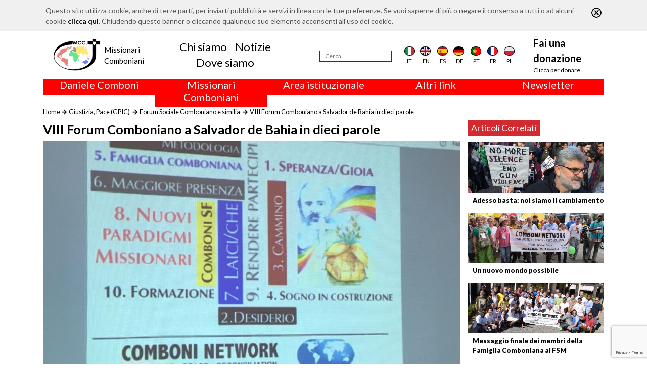

--- FILE ---
content_type: text/html; charset=utf-8
request_url: https://www.comboni.org/contenuti/109454
body_size: 8106
content:
<!DOCTYPE html>

<html>

<head>
    <meta name="viewport" content="width=device-width, initial-scale=1.0">
    <link href="https://fonts.googleapis.com/css?family=Open+Sans:300,400" rel="stylesheet">
    <link href="https://fonts.googleapis.com/css?family=Lato:100,400,700,900" rel="stylesheet">
    <title>Comboni</title>
<script>var show_cookie_bar = true;</script>		<script src="https://www.google.com/recaptcha/api.js?render=6Lft74UqAAAAACjuG6o-eNG6VcKbg0o4zR_urHcX"></script>
		<script>
			var RECAPTCHA_PUBLIC_KEY = "6Lft74UqAAAAACjuG6o-eNG6VcKbg0o4zR_urHcX";
		</script>
						<script type="text/javascript">
					/* Backward compatibility */
					var base_path = '/';
					var absolute_path = '/';
					var absolute_url = ["contenuti","109454"];

					var PATHBASE = '/';
					var PATH = '/';
					var REQUEST = ["contenuti","109454"];
				</script>
								<link rel="stylesheet" type="text/css" href="/model/FrontEnd/assets/css/grid.css?v=1.2.3"/>
								<link rel="stylesheet" type="text/css" href="/model/CookieLaw/assets/css/style.css?v=0.1.0"/>
								<link rel="stylesheet" type="text/css" href="/node_modules/bootstrap/dist/css/bootstrap.min.css"/>
								<link rel="stylesheet" type="text/css" href="/node_modules/font-awesome/css/font-awesome.min.css"/>
								<link rel="stylesheet" type="text/css" href="/node_modules/flag-icon-css/css/flag-icon.min.css"/>
								<link rel="stylesheet" type="text/css" href="/node_modules/object-fit/dist/polyfill.object-fit.min.css"/>
								<link rel="stylesheet" type="text/css" href="/app-data/css/main.css"/>
								<link rel="stylesheet" type="text/css" href="/app-data/css/template.css"/>
								<link rel="stylesheet" type="text/css" href="/app-data/css/home.css"/>
								<link rel="stylesheet" type="text/css" href="/app-data/css/loader.css"/>
								<link rel="stylesheet" type="text/css" href="/model/Lightbox/assets/css/lightbox.css?v=1.3.0"/>
								<link rel="stylesheet" type="text/css" href="/app-data/css/contenuto.css"/>
							<script type="text/javascript" src="/model/FrontEnd/assets/js/fetch.js?v=1.2.3"></script>
						<script type="text/javascript" src="/model/FrontEnd/assets/js/polyfills.js?v=1.2.3"></script>
						<script type="text/javascript" src="/model/FrontEnd/assets/js/promise.js?v=1.2.3"></script>
						<script type="text/javascript" src="/model/FrontEnd/assets/js/zklibs.js?v=1.2.3"></script>
						<script type="text/javascript" src="/model/CookieLaw/assets/js/js.js?v=0.1.0"></script>
						<script type="text/javascript" src="/model/ReCaptcha/assets/js/js.js?v=0.1.0"></script>
						<script type="text/javascript" src="https://code.jquery.com/jquery-3.4.1.min.js"></script>
						<script type="text/javascript" src="/node_modules/popper.js/dist/umd/popper.min.js"></script>
						<script type="text/javascript" src="/node_modules/bootstrap/dist/js/bootstrap.min.js"></script>
						<script type="text/javascript" src="/node_modules/validator/validator.min.js"></script>
						<script type="text/javascript" src="/node_modules/object-fit/dist/polyfill.object-fit.min.js"></script>
						<script type="text/javascript" src="/app-data/js/main.js"></script>
						<script type="text/javascript" src="/model/Lightbox/assets/js/lightbox.js?v=1.3.0"></script>
			
    <!--    <script src="https://code.jquery.com/jquery-3.2.1.slim.min.js" integrity="sha384-KJ3o2DKtIkvYIK3UENzmM7KCkRr/rE9/Qpg6aAZGJwFDMVNA/GpGFF93hXpG5KkN" crossorigin="anonymous"></script>-->
    <script src="https://cdnjs.cloudflare.com/ajax/libs/popper.js/1.12.9/umd/popper.min.js" integrity="sha384-ApNbgh9B+Y1QKtv3Rn7W3mgPxhU9K/ScQsAP7hUibX39j7fakFPskvXusvfa0b4Q" crossorigin="anonymous"></script>
    <script src="https://maxcdn.bootstrapcdn.com/bootstrap/4.0.0/js/bootstrap.min.js" integrity="sha384-JZR6Spejh4U02d8jOt6vLEHfe/JQGiRRSQQxSfFWpi1MquVdAyjUar5+76PVCmYl" crossorigin="anonymous"></script>

	<!-- Global site tag (gtag.js) - Google Analytics -->
	<script async src="https://www.googletagmanager.com/gtag/js?id=G-RM6FNBGHY6"></script>
	<script>
		window.dataLayer = window.dataLayer || [];
		function gtag(){dataLayer.push(arguments);}
		gtag('js', new Date());

		gtag('config', 'G-RM6FNBGHY6');
	</script>
</head>

<body>
<div class="container-flex custom-main-container">
    <div id="overlay"></div>
    <div id="loading">
        <div class="sk-circle">
            <div class="sk-circle1 sk-child"></div>
            <div class="sk-circle2 sk-child"></div>
            <div class="sk-circle3 sk-child"></div>
            <div class="sk-circle4 sk-child"></div>
            <div class="sk-circle5 sk-child"></div>
            <div class="sk-circle6 sk-child"></div>
            <div class="sk-circle7 sk-child"></div>
            <div class="sk-circle8 sk-child"></div>
            <div class="sk-circle9 sk-child"></div>
            <div class="sk-circle10 sk-child"></div>
            <div class="sk-circle11 sk-child"></div>
            <div class="sk-circle12 sk-child"></div>
        </div>
    </div>

    <div class="container">
        <header>
            <div class="navbar-mobile">
                <button class="navbar-toggler" type="button">
                    <i class="fa fa-bars"></i>
                </button>
                <a class="logo m-0" href="/"><img src="/app-data/img/logo.png" alt="Logo" class="img-fluid"></a>
            </div>
            <nav class="navbar navbar-expand-lg navbar-light" role="navigation" id="navbar_menu">
                <a class="m-0 logo" href="/">
                    <img src="/app-data/img/logo.png" alt="Logo" class="img-fluid">
                    <div class="logo-text">
                        <div class="logo-text-main">
                            <div>Missionari</div>
                            <div>Comboniani</div>
                        </div>
                    </div>

                </a>

                                <div class="navbar-center" style="padding-right: 1.5rem">
                    <ul class="navbar-nav nav justify-content-center">
                                                    <li class="nav-item">
                            <a class="nav-link mb-0 pb-0" href="/chi-siamo">Chi siamo</a>
                            </li>                            <li class="nav-item">
                            <a class="nav-link mb-0 pb-0" href="/contenuti">Notizie</a>
                            </li>                            <li class="nav-item">
                            <a class="nav-link mb-0 pb-0" href="/dove-siamo">Dove siamo</a>
                            </li>                    </ul>
                </div>
                <div class="navbar-right">
                    <form action="/notizie" method="POST">
                        <div class="search">
                            <input type="text" id="search" name="search" placeholder="Cerca" aria-label="Cerca"/>
                        </div>
                        <input type="submit" name="submit" hidden>
                    </form>
                                        <div class="d-flex justify-content-around flags">
                        <div class="flag selected">
                            <a href="/contenuti/109454">
                                <div class="flag-icon flag-icon-background flag-icon-it"></div>
                                <div class="flag-label">it</div>
                            </a></div>
                        <div class="flag">
                            <a href="/en/contenuti/109454">
                                <div class="flag-icon flag-icon-background flag-icon-gb"></div>
                                <div class="flag-label">en</div>
                            </a></div>
                        <div class="flag">
                            <a href="/es/contenuti/109454">
                                <div class="flag-icon flag-icon-background flag-icon-es"></div>
                                <div class="flag-label">es</div>
                            </a></div>
                        <div class="flag">
                            <a href="/de/contenuti/109454">
                                <div class="flag-icon flag-icon-background flag-icon-de"></div>
                                <div class="flag-label">de</div>
                            </a></div>
                        <div class="flag">
                            <a href="/pt/contenuti/109454">
                                <div class="flag-icon flag-icon-background flag-icon-pt"></div>
                                <div class="flag-label">pt</div>
                            </a></div>
                        <div class="flag">
                            <a href="/fr/contenuti/109454">
                                <div class="flag-icon flag-icon-background flag-icon-fr"></div>
                                <div class="flag-label">fr</div>
                            </a></div>
                        <div class="flag">
                            <a href="/pl/contenuti/109454">
                                <div class="flag-icon flag-icon-background flag-icon-pl"></div>
                                <div class="flag-label">pl</div>
                            </a></div>
                    </div>

                    <div class="donate">
                        <a href="/donazioni">
                            <div class="sup" style="max-width: 130px;">Fai una donazione</div>
                            <div class="link">Clicca per donare</div>
                        </a>
                    </div>
                </div>
            </nav>
        </header>
                <div class="row m-0">
                            <div class="col text-center" onmouseleave="nascondiCategoriaTop(1); return false;">
                    <div class="row" style="background-color: red; color: white;">
                        <div class="col-12">
                            <h5 onmouseenter="mostraCategoriaTop(1); return false;" style="cursor: default;">
                                Daniele Comboni                            </h5>
                        </div>
                    </div>
                    <div class="row" id="barra-rossa-top-1" style="display: none; background-color: red; color: white;">
                        <div class="col-12">
                            <a class="" href="/categorie/240">Area Multimediale</a><br><a class="" href="/categorie/34">Biografie</a><br><a class="" href="/categorie/224">Canonizzazione</a><br><a class="" href="/categorie/223">Famiglia Comboniana</a><br><a class="" href="/categorie/317">Liturgia</a><br><a class="" href="/categorie/239">Saggi</a><br><a class="" href="/scritti">Scritti</a><br><a class="" href="/categorie/330">Scritti inediti</a><br><a class="" href="/categorie/227">Spiritualit&agrave;</a><br><a class="" href="/categorie/226">Studium Combonianum</a><br>                        </div>
                    </div>
                </div>
                                <div class="col text-center" onmouseleave="nascondiCategoriaTop(2); return false;">
                    <div class="row" style="background-color: red; color: white;">
                        <div class="col-12">
                            <h5 onmouseenter="mostraCategoriaTop(2); return false;" style="cursor: default;">
                                Missionari Comboniani                            </h5>
                        </div>
                    </div>
                    <div class="row" id="barra-rossa-top-2" style="display: none; background-color: red; color: white;">
                        <div class="col-12">
                            <a class="" href="/categorie/66">Attualit&agrave; (Comboni Press)</a><br><a class="" href="/chi-siamo">Chi siamo</a><br><a class="" href="/categorie/318">Circoscrizioni</a><br><a class="" href="/categorie/246">Dove siamo</a><br><a class="" href="/categorie/274">Familia Comboniana (News)</a><br><a class="" href="/categorie/249">Giustizia, Pace (GPIC)</a><br><a class="" href="/categorie/327">La croce ufficiale dei MCCJ</a><br><a class="" href="/categorie/328">Libri e studi</a><br><a class="" href="/categorie/308">Parola per la Missione</a><br><a class="" href="/categorie/272">Testimoni</a><br>                        </div>
                    </div>
                </div>
                                <div class="col text-center" onmouseleave="nascondiCategoriaTop(3); return false;">
                    <div class="row" style="background-color: red; color: white;">
                        <div class="col-12">
                            <h5 onmouseenter="mostraCategoriaTop(3); return false;" style="cursor: default;">
                                Area istituzionale                            </h5>
                        </div>
                    </div>
                    <div class="row" id="barra-rossa-top-3" style="display: none; background-color: red; color: white;">
                        <div class="col-12">
                            <a class="" href="/categorie/322">2018: Anno della Regola di Vita</a><br><a class="" href="/categorie/323">2019: Anno dell&rsquo;Interculturalit&agrave;</a><br><a class="" href="/categorie/324">2020: Anno della ministerialit&aacute;</a><br><a class="" href="/categorie/285">Capitolo 2003</a><br><a class="" href="/categorie/284">Capitolo 2009</a><br><a class="" href="/categorie/320">Capitolo 2015</a><br><a class="" href="/categorie/325">Capitolo 2022</a><br><a class="" href="/categorie/286">Consiglio Generale</a><br><a class="" href="/categorie/319">Intercapitolare 2012</a><br><a class="" href="/categorie/321">Intercapitolare 2018</a><br><a class="" href="/categorie/331">Intercapitolare 2025</a><br><a class="" href="/categorie/288">Segr. Economia</a><br><a class="" href="/categorie/291">Segr. Formazione</a><br><a class="" href="/categorie/289">Segr. Missione</a><br><a class="" href="/categorie/332">Tutela dei minori</a><br><a class="" href="/categorie/329">Ufficio Comunicazioni</a><br>                        </div>
                    </div>
                </div>
                
            <div class="col text-center" onmouseleave="nascondiCategoriaTop(999); return false;">
                <div class="row" style="background-color: red; color: white;">
                    <div class="col-12">
                        <h5 onmouseenter="mostraCategoriaTop(999); return false;" style="cursor: default;">Altri link</h5>
                    </div>
                </div>
                <div class="row" id="barra-rossa-top-999" style="display: none; background-color: red; color: white;">
                    <div class="col-12">
                        <a href="/contattaci" target="_blank">Contattaci</a><br>
                        <a href="/donazioni">Collabora</a><br>
                        <a href="/comboni-quel-giorno">Comboni, in questo giorno</a><br>
                        <a href="/fratelli">In pace Christi</a><br>
                        <a href="/agenda">Agenda</a><br>
                        <a href="http://www.chiesacattolica.it/liturgia-del-giorno/" target="_blank">Liturgia del giorno</a><br>
                        <a href="/categorie/308">Parola per la missione</a><br>
                        <a href="/contenuti?order=visite">Più letti</a><br>
                        <a href="/privacy-policy">Privacy Policy</a><br>
	                    <a href="https://combonimission.net/language/it/home-it/" target="_blank">Segretariato della missione</a><br>
                    </div>
                </div>
            </div>

            <div class="col text-center" onmouseleave="nascondiCategoriaTop(888); return false;">
                <div class="row" style="background-color: red; color: white;">
                    <div class="col-12">
                        <h5 onmouseenter="mostraCategoriaTop(888); return false;" style="cursor: default;">Newsletter</h5>
                    </div>
                </div>
                <div class="row" id="barra-rossa-top-888" style="display: none; background-color: red; color: white;">
                    <div class="col-12">
                        Iscriviti alla newsletter per restare informato<br>
                        <form action="/newsletter" method="POST" onsubmit="recaptchaSendForm(this, 'newsletter'); return false">
                            <input type="email" name="email" placeholder="Inserisci la tua email" style=" height: 30px; border: 1px solid gainsboro; padding-left: 5px; padding-right: 5px; "><br>
                            <label for="lingua">Lingua</label><br>
                            <select name="lingua" id="lingua">
                                <option value="it" selected>Italiano</option>
                                <option value="en" >Inglese</option>
                                <option value="fr" >Francese</option>
                                <option value="es" >Spagnolo</option>
                                <option value="pl" >Polacco</option>
                                <option value="pt" >Portoghese</option>
                                <option value="de" >Tedesco</option>
                            </select>
                            <br>
                            <label for="agree">Accetto il trattamento dei miei dati - <a id="privacy-policy" href="/privacy-policy" style="color: white;">Privacy Policy</a></label>
                            <input type="checkbox" name="agree" id="agree" required>
                            <br>
                            <input type="submit" name="newsletter" value="ISCRIVITI">
                        </form>
                        <br>
                    </div>
                </div>
            </div>
        </div>
    </div>
<div class="container mb-3 fix-mobile-padding-left">
	<div class="row my-3 my-lg-0">
		<div class="col">
			<div class="pbroadcrumb">
				<div class="pbroadcrumb-link"><a href="/">Home</a></div>
				<div class="pbroadcrumb-link"><a href="/categorie/249">Giustizia, Pace (GPIC)</a>
				</div>
				<div class="pbroadcrumb-link"><a href="/categorie/249?sc=86"> Forum Sociale  Comboniano e similia</a>
				</div>
				<div class="pbroadcrumb-link">VIII Forum Comboniano a Salvador de Bahia in dieci parole</div>
			</div>
		</div>
	</div>
	<div class="row content-container content">
		<div class="col-12">
			<div class="row">
				<div class="col-12 col-sm-8 col-md-9">
					<h1 class="title">VIII Forum Comboniano a Salvador de Bahia in dieci parole</h1>
					<a href="/app-data/img/Contenuto/dettaglio/109454.jpg"
					   data-lightbox="articolo"><img
								src="/app-data/img/Contenuto/dettaglio/109454.jpg"
								alt="Immagine" class="fit-to-space top_image mb-3"/></a>
				</div>
				<div class="col-12 col-sm-4 col-md-3 sidebar">
											<div class="related-content-container fix-mobile-padding-left">
							<div class="title">Articoli Correlati</div>
															<div class="related-content">
									<a href="/contenuti/109478">
										<img src="/app-data/img/Contenuto/dettaglio/109478.jpg"
										     alt="Immagine" class="fit-to-space">
										<div class="title">Adesso basta: noi siamo il cambiamento</div>
									</a>
								</div>
																<div class="related-content">
									<a href="/contenuti/109442">
										<img src="/app-data/img/Contenuto/dettaglio/109442.jpg"
										     alt="Immagine" class="fit-to-space">
										<div class="title">Un nuovo mondo possibile</div>
									</a>
								</div>
																<div class="related-content">
									<a href="/contenuti/109433">
										<img src="/app-data/img/Contenuto/dettaglio/109433.jpg"
										     alt="Immagine" class="fit-to-space">
										<div class="title">Messaggio finale dei membri della Famiglia Comboniana al FSM</div>
									</a>
								</div>
														</div>
												<div style="display: none;">
    </div>
<div class="zkslide" data-interval="7000" data-width="100%">
    </div>
										</div>
			</div>
		</div>
	</div>
	<div class="row content">
		<div class="col-12 col-md-9">
			<h3 class="subtitle"><p><span style="font-family:Georgia,serif"><span style="font-size:18px">Mercoled&igrave; 28 marzo 2018<br />
Il nostro Forum Sociale Comboniano a Salvador Bahia si &egrave; inserito dentro il Forum sociale mondiale che aveva come tema centrale la resistenza a tutto campo. Il titolo infatti era: &ldquo;Resistere &egrave; creare, Resistere &egrave; trasformare&rdquo;. Parole molto chiare e anche stimolanti per noi tutti della Famiglia comboniana. Viviamo questi valori e atteggiamenti a 360 gradi sia geograficamente ma anche umanamente e spiritualmente coinvolgendoci in pienezza con i popoli ai quali siamo mandati e che desideriamo servire. Il titolo del nostro Forum Comboniano era: &ldquo;Ministerialit&agrave; e lavoro in rete/collaborazione nella Famiglia Comboniana e con le altre organizzazioni&rdquo;. Vorrei spiegare con 10 semplici parole questo nostro Forum Comboniano vissuto e che vorremmo comunicare alla Famiglia Comboniana e al mondo.</span></span></p>
</h3>
			<div class="body"><p style="text-align:center"><span style="font-size:18px"><span style="font-family:Georgia,serif"><span style="color:#b22222"><strong>&ldquo;Resistere &egrave; creare &ndash; Resistere &egrave; trasformare&rdquo;<br />
Forum Sociale Mondiale e 8&deg; Forum Sociale Comboniano<br />
Marzo 2018<br />
a Salvador de Bahia (Brasile)</strong></span></span></span></p>

<p><span style="font-family:Georgia,serif"><span style="font-size:18px">Il nostro Forum Sociale Comboniano a Salvador Bahia si &egrave; inserito dentro il Forum sociale mondiale che aveva come tema centrale la resistenza a tutto campo. Il titolo infatti era: &ldquo;Resistere &egrave; creare, Resistere &egrave; trasformare&rdquo;. Parole molto chiare e anche stimolanti per noi tutti della Famiglia comboniana. Viviamo questi valori e atteggiamenti a 360 gradi sia geograficamente ma anche umanamente e spiritualmente coinvolgendoci in pienezza con i popoli ai quali siamo mandati e che desideriamo servire. Il titolo del nostro Forum Comboniano era: &ldquo;Ministerialit&agrave; e lavoro in rete/collaborazione nella Famiglia Comboniana e con le altre organizzazioni&rdquo;. Vorrei spiegare con 10 semplici parole questo nostro Forum Comboniano vissuto e che vorremmo comunicare alla Famiglia Comboniana e al mondo.</span></span></p>

<p><span style="font-family:Georgia,serif"><span style="font-size:18px"><span style="color:#b22222"><strong>SPERANZA/GIOIA:</strong></span> &egrave; stato ed &egrave; l&rsquo;atteggiamento e valori che abbiamo vissuto nel condividere insieme questa esperienza missionaria di incontro tra noi e la societ&agrave; civile del mondo intero e degli Afro-Brasiliani discendenti di cui era piena la citt&agrave; di Salvador Bahia. Una citt&agrave; dove si respira il vento e lo Spirito dell&rsquo;Africa.</span></span></p>

<p><span style="font-family:Georgia,serif"><span style="font-size:18px"><span style="color:#b22222"><strong>DESIDERIO</strong>:</span> un sentimento bello e pieno di apertura umana e spirituale a ci&ograve; che ci era proposto dalla vita e dagli incontri nel forum sociale mondiale, delle persone e dall&rsquo;atmosfera di vera festa e di serenit&agrave; tra i popoli del mondo che si incontravano in maniera positiva e propositiva.</span></span></p>

<p><span style="font-family:Georgia,serif"><span style="font-size:18px"><span style="color:#b22222"><strong>CAMMINO:</strong></span> Ci siamo guardati indietro nel nostro cammino di crescita come famiglia comboniana al Forum sociale mondiale. Era il nostro ottavo incontro che vivevamo insieme sempre come istituti riuniti. Un cammino ininterrotto di 11 anni che ha fatto crescere come famiglia, spiritualmente e umanamente centinaia di missionari sparsi in varie province del mondo nella dimensione della costruzione della pace, giustizia e salvaguardia del Creato. Certamente una fedelt&agrave; al carisma e alla voglia sempre di lottare per un mondo migliore e diverso da quello che ci propongono i potenti della terra.</span></span></p>

<p><span style="font-family:Georgia,serif"><span style="font-size:18px"><span style="color:#b22222"><strong>SOGNO IN COSTRUZIONE:</strong> </span>e proprio partendo da questo sogno in costruzione che continuiamo a vivere questo evento insieme ed &egrave; stato possibile anche concretizzando impegni e obiettivi precisi che molti di noi nelle nostre famiglie stiamo gi&agrave; portando avanti da tempo nelle nostre vite personali e nelle nostre missioni. Un sentirsi consolidati e incoraggiati a vivere ancora pi&ugrave; profondamente in comunione con le lotte dei popoli del mondo.</span></span></p>

<p><span style="font-family:Georgia,serif"><span style="font-size:18px"><span style="color:#b22222"><strong>FAMIGLIA COMBONIANA:</strong></span> &egrave; uno degli eventi dove la dimensione di famiglia comboniana &egrave; stata sempre vissuta in pienezza e con un arricchimento reciproco e concreto. Ce ne fossero di pi&ugrave; di queste opportunit&agrave; semplici ma coinvolgenti.</span></span></p>

<p><span style="font-family:Georgia,serif"><span style="font-size:18px"><span style="color:#b22222"><strong>MAGGIORE PRESENZA:</strong></span> era un sentire comune che la bellezza dell&rsquo;impegno missionario e di famiglia in realt&agrave; difficili e dure ci portasse ad essere ancora pi&ugrave; presenti nel forum sociale mondiale. Ma anche di poter dare opportunit&agrave; ad altri confratelli e consorelle di poter parteciparvi fattivamente gridando al mondo le tante e belle esperienze di testimonianze vere della gente e delle loro sofferenze, lotte e resistenze.</span></span></p>

<p><span style="font-family:Georgia,serif"><span style="font-size:18px"><span style="color:#b22222"><strong>LAICI-LAICHE:</strong></span> certamente &egrave; stato un forum comboniano con maggiore presenza laica rispetto al passato. E credo che il futuro passer&agrave; sempre di pi&ugrave; da qui e dal loro impegno e condivisione che vivono per la missione e per il Comboni. Un aprirsi sempre di pi&ugrave; alla presenza anche per un arricchimento reciproco e un lavoro comune.</span></span></p>

<p><span style="font-family:Georgia,serif"><span style="font-size:18px"><span style="color:#b22222"><strong>NUOVI PARADIGMI:</strong></span> &egrave; la sfida di oggi! Saper leggere la realt&agrave; intorno a noi cos&igrave; complessa e difficile con nuovi paradigmi, interpretazioni e visione della missione mondiale, della realt&agrave; umana e sociale, economica e religiosa per poter dare il nostro contributo specifico al Regno di Dio, alla Chiesa, alla missione che cambia e ci porta a vivere in tempi e situazioni sempre pi&ugrave; duri e complessi dovunque siamo come missionari. E anche una ricerca di metodologia che sia capace di farci riflettere, e riorientarci per il futuro della famiglia comboniana e della missione.</span></span></p>

<p><span style="font-family:Georgia,serif"><span style="font-size:18px"><span style="color:#b22222"><strong>NETWORKING/LAVORO IN RETE:</strong></span> una maggiore disponibilit&agrave; a lavorare in rete/networking con chi gi&agrave; vive e lotta per una migliore vita della gente e dei poveri in questo mondo. La societ&agrave; civile che piano piano sta emergendo anche nel sud del mondo, reti di lobby e advocacy come AFJN (Africa faith and Justice Network) che opera presso il parlamento americano e in Africa o VIVAT INTERNATIONAL presso le Nazioni Unite o REPAM una rete ecclesiale panamazzonica che lotta a fianco dei popoli in tutto il continente a difesa della terra e delle risorse. E tante altre a livello locale, regionale, continentale e internazionale. Un lavoro che non pu&ograve; prescindere dalla nostra apertura a nuovi orizzonti e missione.</span></span></p>

<p><span style="font-family:Georgia,serif"><span style="font-size:18px"><strong><span style="color:#b22222">FORMAZIONE:</span> </strong>una maggiore disponibilit&agrave; e responsabilit&agrave; da parte della famiglia comboniana rivolta a chi &egrave; in formazione di base, ai nostri giovani e formatori/ci, a chi desidera conoscere gli impegni di giustizia, pace e salvaguardia del Creato che noi tutti viviamo a fianco della gente e dei poveri nelle nostre missioni. Testimonianze di vita e di aiuto a capire i meccanismi e le sfide del presente e del futuro. Ma anche per poter avere dei punti di riferimento per la loro futura missione e vivere la loro vocazione in pienezza nel momento che saranno chiamati a viverla.<br />
Padre Daniele Moschetti, MCCJ</span></span></p>

<p><span style="font-family:Georgia,serif"><span style="font-size:18px"><em>P. Dario Bossi, superiore provinciale dei Comboniani del Brasile.<br />
P. Daniele Moschetti, comboniano. Lavora a New York negli Stati Uniti.<br />
Famiglia comboniana al Forum Sociale Mondiale 2018, a Salvador de Bahia, Brasile.</em></span></span></p>
</div>
						<div class="author"></div>
			<div class="social-group">
				<a class="link social social-fb" target="_blank"
				   href="http://www.facebook.com/sharer/sharer.php?u=http%3A%2F%2Fwww.comboni.org%2Fcontenuti%2F109454"><i
							class="fa fa-facebook-square"></i></a>
				<a class="link social social-tw" target="_blank"
				   href="https://twitter.com/intent/tweet?text=VIII+Forum+Comboniano+a+Salvador+de+Bahia+in+dieci+parole&amp;url=http%3A%2F%2Fwww.comboni.org%2Fcontenuti%2F109454"><i
							class="fa fa-twitter-square"></i></a>
			</div>
		</div>
	</div>
</div>
</div>
<div class="container-fluid mt-3" style="background-color: #444444; border-top: 1px solid black">
    <div class="container">
        <footer>
            <div class="footer-row">
                <div class="logo col-8 col-md-4 col-xl-3 order-2">
                    <a href="/"><img src="/app-data/img/logo.png" alt="Logo"></a>
                </div>
                <div class="info col-4 col-md-8 col-xl-3  order-3 order-xl-3 justify-content-md-center justify-content-xl-start">
                    <div>
                        <div class="name">
                            <div>Missionari</div>
                            <div>Comboniani</div>
                        </div>
                        <div class="address">
                            <div>Luigi Lilio, 80</div>
                            <div>00142 Roma (Italia)</div>
                        </div>
                        <div class="social-group d-none d-xl-block">
                            <a class="link social social-fb" target="_blank" href="https://www.facebook.com/Missionari-Comboniani-115461165265377/"><i class="fa fa-facebook-square"></i></a>
                            <a class="link social social-tw" target="_blank" href="https://twitter.com/Mccj_Comboniani"><i class="fa fa-twitter-square"></i></a>
                            <a class="link social" target="_TOP" href="/contattaci"><i class="fa fa-envelope-square"></i></a>
                        </div>
                    </div>
                </div>
                <div class="social-group order-4 d-block d-xl-none">
                    <a class="link social social-fb" target="_blank" href="https://www.facebook.com/Missionari-Comboniani-115461165265377/"><i class="fa fa-facebook-square"></i></a>
                    <a class="link social social-tw" target="_blank" href="https://twitter.com/Mccj_Comboniani"><i class="fa fa-twitter-square"></i></a>
                    <a class="link social" target="_TOP" href="mailto:info@comboni.org"><i class="fa fa-envelope-square"></i></a>
                </div>
                <div class="links col-12 col-xl-6 text-center order-xl-2 text-xl-left">
                    
                            <div class="links-group col-6 col-md-3 p-md-0 m-md-0">
                                <ul class="nav flex-column">
                                    <li class="nav-item" style=" color: white; font-size: 14px; font-weight: bold; ">Daniele Comboni</li>
                        <li class="nav-item"><a class="nav-link" href="/categorie/240">Area Multimediale</a></li><li class="nav-item"><a class="nav-link" href="/categorie/34">Biografie</a></li><li class="nav-item"><a class="nav-link" href="/categorie/224">Canonizzazione</a></li><li class="nav-item"><a class="nav-link" href="/categorie/223">Famiglia Comboniana</a></li><li class="nav-item"><a class="nav-link" href="/categorie/317">Liturgia</a></li><li class="nav-item"><a class="nav-link" href="/categorie/239">Saggi</a></li><li class="nav-item"><a class="nav-link" href="/scritti">Scritti</a></li><li class="nav-item"><a class="nav-link" href="/categorie/330">Scritti inediti</a></li><li class="nav-item"><a class="nav-link" href="/categorie/227">Spiritualit&agrave;</a></li><li class="nav-item"><a class="nav-link" href="/categorie/226">Studium Combonianum</a></li>
                                </ul>
                            </div>
                        
                            <div class="links-group col-6 col-md-3 p-md-0 m-md-0">
                                <ul class="nav flex-column">
                                    <li class="nav-item" style=" color: white; font-size: 14px; font-weight: bold; ">Missionari Comboniani</li>
                        <li class="nav-item"><a class="nav-link" href="/categorie/66">Attualit&agrave; (Comboni Press)</a></li><li class="nav-item"><a class="nav-link" href="/chi-siamo">Chi siamo</a></li><li class="nav-item"><a class="nav-link" href="/categorie/318">Circoscrizioni</a></li><li class="nav-item"><a class="nav-link" href="/categorie/246">Dove siamo</a></li><li class="nav-item"><a class="nav-link" href="/categorie/274">Familia Comboniana (News)</a></li><li class="nav-item"><a class="nav-link" href="/categorie/249">Giustizia, Pace (GPIC)</a></li><li class="nav-item"><a class="nav-link" href="/categorie/327">La croce ufficiale dei MCCJ</a></li><li class="nav-item"><a class="nav-link" href="/categorie/328">Libri e studi</a></li><li class="nav-item"><a class="nav-link" href="/categorie/308">Parola per la Missione</a></li><li class="nav-item"><a class="nav-link" href="/categorie/272">Testimoni</a></li>
                                </ul>
                            </div>
                        
                            <div class="links-group col-6 col-md-3 p-md-0 m-md-0">
                                <ul class="nav flex-column">
                                    <li class="nav-item" style=" color: white; font-size: 14px; font-weight: bold; ">Area istituzionale</li>
                        <li class="nav-item"><a class="nav-link" href="/categorie/322">2018: Anno della Regola di Vita</a></li><li class="nav-item"><a class="nav-link" href="/categorie/323">2019: Anno dell&rsquo;Interculturalit&agrave;</a></li><li class="nav-item"><a class="nav-link" href="/categorie/324">2020: Anno della ministerialit&aacute;</a></li><li class="nav-item"><a class="nav-link" href="/categorie/285">Capitolo 2003</a></li><li class="nav-item"><a class="nav-link" href="/categorie/284">Capitolo 2009</a></li><li class="nav-item"><a class="nav-link" href="/categorie/320">Capitolo 2015</a></li><li class="nav-item"><a class="nav-link" href="/categorie/325">Capitolo 2022</a></li><li class="nav-item"><a class="nav-link" href="/categorie/286">Consiglio Generale</a></li><li class="nav-item"><a class="nav-link" href="/categorie/319">Intercapitolare 2012</a></li><li class="nav-item"><a class="nav-link" href="/categorie/321">Intercapitolare 2018</a></li><li class="nav-item"><a class="nav-link" href="/categorie/331">Intercapitolare 2025</a></li><li class="nav-item"><a class="nav-link" href="/categorie/288">Segr. Economia</a></li><li class="nav-item"><a class="nav-link" href="/categorie/291">Segr. Formazione</a></li><li class="nav-item"><a class="nav-link" href="/categorie/289">Segr. Missione</a></li><li class="nav-item"><a class="nav-link" href="/categorie/332">Tutela dei minori</a></li><li class="nav-item"><a class="nav-link" href="/categorie/329">Ufficio Comunicazioni</a></li>
                                </ul>
                            </div>
                                            <div class="links-group col-6 col-md-3 p-md-0 m-md-0">
                        <ul class="nav flex-column">
                            <li class="nav-item" style=" color: white; font-size: 14px; font-weight: bold; ">Altri link</li>
                            <li class="nav-item"><a class="nav-link" href="/contattaci" target="_blank">Contattaci</a></li>
                            <li class="nav-item"><a class="nav-link" href="/donazioni">Collabora</a></li>
                            <li class="nav-item"><a class="nav-link" href="/comboni-quel-giorno">Comboni, in questo giorno</a></li>
                            <li class="nav-item"><a class="nav-link" href="/fratelli">In pace Christi</a></li>
                            <li class="nav-item"><a class="nav-link" href="/agenda">Agenda</a></li>
                            <li class="nav-item"><a class="nav-link" href="http://www.chiesacattolica.it/liturgia-del-giorno/" target="_blank">Liturgia del giorno</a></li>
                            <li class="nav-item"><a class="nav-link" href="/categorie/308">Parola per la missione</a></li>
                            <li class="nav-item"><a class="nav-link" href="/contenuti?order=visite">Più letti</a></li>
                            <li class="nav-item"><a class="nav-link" href="/privacy-policy">Privacy Policy</a></li>
                            <li class="nav-item"><a class="nav-link" href="https://combonimission.net/language/it/home-it/" target="_blank">Segretariato della missione</a></li>
                        </ul>
                    </div>
                </div>
            </div>
        </footer>
    </div>
</div>
</body>

				<link rel="stylesheet" type="text/css" href="/model/Popup/assets/css/style.css?v=1.3.0"/>
								<link rel="stylesheet" type="text/css" href="/model/ZkSlider/assets/css/style.css?v=0.2.2"/>
							<script type="text/javascript" src="/model/Popup/assets/js/js.js?v=1.3.0"></script>
						<script type="text/javascript" src="/model/ZkSlider/assets/js/js.js?v=0.2.2"></script>
			
<!-- Global site tag (gtag.js) - Google Analytics -->
<script async src="https://www.googletagmanager.com/gtag/js?id=UA-120650826-1"></script>
<script>
	window.dataLayer = window.dataLayer || [];
	function gtag(){dataLayer.push(arguments);}
	gtag('js', new Date());

	gtag('config', 'UA-120650826-1');
</script>

</html>

--- FILE ---
content_type: text/html; charset=utf-8
request_url: https://www.google.com/recaptcha/api2/anchor?ar=1&k=6Lft74UqAAAAACjuG6o-eNG6VcKbg0o4zR_urHcX&co=aHR0cHM6Ly93d3cuY29tYm9uaS5vcmc6NDQz&hl=en&v=PoyoqOPhxBO7pBk68S4YbpHZ&size=invisible&anchor-ms=20000&execute-ms=30000&cb=6h9bq2h7c7dj
body_size: 48772
content:
<!DOCTYPE HTML><html dir="ltr" lang="en"><head><meta http-equiv="Content-Type" content="text/html; charset=UTF-8">
<meta http-equiv="X-UA-Compatible" content="IE=edge">
<title>reCAPTCHA</title>
<style type="text/css">
/* cyrillic-ext */
@font-face {
  font-family: 'Roboto';
  font-style: normal;
  font-weight: 400;
  font-stretch: 100%;
  src: url(//fonts.gstatic.com/s/roboto/v48/KFO7CnqEu92Fr1ME7kSn66aGLdTylUAMa3GUBHMdazTgWw.woff2) format('woff2');
  unicode-range: U+0460-052F, U+1C80-1C8A, U+20B4, U+2DE0-2DFF, U+A640-A69F, U+FE2E-FE2F;
}
/* cyrillic */
@font-face {
  font-family: 'Roboto';
  font-style: normal;
  font-weight: 400;
  font-stretch: 100%;
  src: url(//fonts.gstatic.com/s/roboto/v48/KFO7CnqEu92Fr1ME7kSn66aGLdTylUAMa3iUBHMdazTgWw.woff2) format('woff2');
  unicode-range: U+0301, U+0400-045F, U+0490-0491, U+04B0-04B1, U+2116;
}
/* greek-ext */
@font-face {
  font-family: 'Roboto';
  font-style: normal;
  font-weight: 400;
  font-stretch: 100%;
  src: url(//fonts.gstatic.com/s/roboto/v48/KFO7CnqEu92Fr1ME7kSn66aGLdTylUAMa3CUBHMdazTgWw.woff2) format('woff2');
  unicode-range: U+1F00-1FFF;
}
/* greek */
@font-face {
  font-family: 'Roboto';
  font-style: normal;
  font-weight: 400;
  font-stretch: 100%;
  src: url(//fonts.gstatic.com/s/roboto/v48/KFO7CnqEu92Fr1ME7kSn66aGLdTylUAMa3-UBHMdazTgWw.woff2) format('woff2');
  unicode-range: U+0370-0377, U+037A-037F, U+0384-038A, U+038C, U+038E-03A1, U+03A3-03FF;
}
/* math */
@font-face {
  font-family: 'Roboto';
  font-style: normal;
  font-weight: 400;
  font-stretch: 100%;
  src: url(//fonts.gstatic.com/s/roboto/v48/KFO7CnqEu92Fr1ME7kSn66aGLdTylUAMawCUBHMdazTgWw.woff2) format('woff2');
  unicode-range: U+0302-0303, U+0305, U+0307-0308, U+0310, U+0312, U+0315, U+031A, U+0326-0327, U+032C, U+032F-0330, U+0332-0333, U+0338, U+033A, U+0346, U+034D, U+0391-03A1, U+03A3-03A9, U+03B1-03C9, U+03D1, U+03D5-03D6, U+03F0-03F1, U+03F4-03F5, U+2016-2017, U+2034-2038, U+203C, U+2040, U+2043, U+2047, U+2050, U+2057, U+205F, U+2070-2071, U+2074-208E, U+2090-209C, U+20D0-20DC, U+20E1, U+20E5-20EF, U+2100-2112, U+2114-2115, U+2117-2121, U+2123-214F, U+2190, U+2192, U+2194-21AE, U+21B0-21E5, U+21F1-21F2, U+21F4-2211, U+2213-2214, U+2216-22FF, U+2308-230B, U+2310, U+2319, U+231C-2321, U+2336-237A, U+237C, U+2395, U+239B-23B7, U+23D0, U+23DC-23E1, U+2474-2475, U+25AF, U+25B3, U+25B7, U+25BD, U+25C1, U+25CA, U+25CC, U+25FB, U+266D-266F, U+27C0-27FF, U+2900-2AFF, U+2B0E-2B11, U+2B30-2B4C, U+2BFE, U+3030, U+FF5B, U+FF5D, U+1D400-1D7FF, U+1EE00-1EEFF;
}
/* symbols */
@font-face {
  font-family: 'Roboto';
  font-style: normal;
  font-weight: 400;
  font-stretch: 100%;
  src: url(//fonts.gstatic.com/s/roboto/v48/KFO7CnqEu92Fr1ME7kSn66aGLdTylUAMaxKUBHMdazTgWw.woff2) format('woff2');
  unicode-range: U+0001-000C, U+000E-001F, U+007F-009F, U+20DD-20E0, U+20E2-20E4, U+2150-218F, U+2190, U+2192, U+2194-2199, U+21AF, U+21E6-21F0, U+21F3, U+2218-2219, U+2299, U+22C4-22C6, U+2300-243F, U+2440-244A, U+2460-24FF, U+25A0-27BF, U+2800-28FF, U+2921-2922, U+2981, U+29BF, U+29EB, U+2B00-2BFF, U+4DC0-4DFF, U+FFF9-FFFB, U+10140-1018E, U+10190-1019C, U+101A0, U+101D0-101FD, U+102E0-102FB, U+10E60-10E7E, U+1D2C0-1D2D3, U+1D2E0-1D37F, U+1F000-1F0FF, U+1F100-1F1AD, U+1F1E6-1F1FF, U+1F30D-1F30F, U+1F315, U+1F31C, U+1F31E, U+1F320-1F32C, U+1F336, U+1F378, U+1F37D, U+1F382, U+1F393-1F39F, U+1F3A7-1F3A8, U+1F3AC-1F3AF, U+1F3C2, U+1F3C4-1F3C6, U+1F3CA-1F3CE, U+1F3D4-1F3E0, U+1F3ED, U+1F3F1-1F3F3, U+1F3F5-1F3F7, U+1F408, U+1F415, U+1F41F, U+1F426, U+1F43F, U+1F441-1F442, U+1F444, U+1F446-1F449, U+1F44C-1F44E, U+1F453, U+1F46A, U+1F47D, U+1F4A3, U+1F4B0, U+1F4B3, U+1F4B9, U+1F4BB, U+1F4BF, U+1F4C8-1F4CB, U+1F4D6, U+1F4DA, U+1F4DF, U+1F4E3-1F4E6, U+1F4EA-1F4ED, U+1F4F7, U+1F4F9-1F4FB, U+1F4FD-1F4FE, U+1F503, U+1F507-1F50B, U+1F50D, U+1F512-1F513, U+1F53E-1F54A, U+1F54F-1F5FA, U+1F610, U+1F650-1F67F, U+1F687, U+1F68D, U+1F691, U+1F694, U+1F698, U+1F6AD, U+1F6B2, U+1F6B9-1F6BA, U+1F6BC, U+1F6C6-1F6CF, U+1F6D3-1F6D7, U+1F6E0-1F6EA, U+1F6F0-1F6F3, U+1F6F7-1F6FC, U+1F700-1F7FF, U+1F800-1F80B, U+1F810-1F847, U+1F850-1F859, U+1F860-1F887, U+1F890-1F8AD, U+1F8B0-1F8BB, U+1F8C0-1F8C1, U+1F900-1F90B, U+1F93B, U+1F946, U+1F984, U+1F996, U+1F9E9, U+1FA00-1FA6F, U+1FA70-1FA7C, U+1FA80-1FA89, U+1FA8F-1FAC6, U+1FACE-1FADC, U+1FADF-1FAE9, U+1FAF0-1FAF8, U+1FB00-1FBFF;
}
/* vietnamese */
@font-face {
  font-family: 'Roboto';
  font-style: normal;
  font-weight: 400;
  font-stretch: 100%;
  src: url(//fonts.gstatic.com/s/roboto/v48/KFO7CnqEu92Fr1ME7kSn66aGLdTylUAMa3OUBHMdazTgWw.woff2) format('woff2');
  unicode-range: U+0102-0103, U+0110-0111, U+0128-0129, U+0168-0169, U+01A0-01A1, U+01AF-01B0, U+0300-0301, U+0303-0304, U+0308-0309, U+0323, U+0329, U+1EA0-1EF9, U+20AB;
}
/* latin-ext */
@font-face {
  font-family: 'Roboto';
  font-style: normal;
  font-weight: 400;
  font-stretch: 100%;
  src: url(//fonts.gstatic.com/s/roboto/v48/KFO7CnqEu92Fr1ME7kSn66aGLdTylUAMa3KUBHMdazTgWw.woff2) format('woff2');
  unicode-range: U+0100-02BA, U+02BD-02C5, U+02C7-02CC, U+02CE-02D7, U+02DD-02FF, U+0304, U+0308, U+0329, U+1D00-1DBF, U+1E00-1E9F, U+1EF2-1EFF, U+2020, U+20A0-20AB, U+20AD-20C0, U+2113, U+2C60-2C7F, U+A720-A7FF;
}
/* latin */
@font-face {
  font-family: 'Roboto';
  font-style: normal;
  font-weight: 400;
  font-stretch: 100%;
  src: url(//fonts.gstatic.com/s/roboto/v48/KFO7CnqEu92Fr1ME7kSn66aGLdTylUAMa3yUBHMdazQ.woff2) format('woff2');
  unicode-range: U+0000-00FF, U+0131, U+0152-0153, U+02BB-02BC, U+02C6, U+02DA, U+02DC, U+0304, U+0308, U+0329, U+2000-206F, U+20AC, U+2122, U+2191, U+2193, U+2212, U+2215, U+FEFF, U+FFFD;
}
/* cyrillic-ext */
@font-face {
  font-family: 'Roboto';
  font-style: normal;
  font-weight: 500;
  font-stretch: 100%;
  src: url(//fonts.gstatic.com/s/roboto/v48/KFO7CnqEu92Fr1ME7kSn66aGLdTylUAMa3GUBHMdazTgWw.woff2) format('woff2');
  unicode-range: U+0460-052F, U+1C80-1C8A, U+20B4, U+2DE0-2DFF, U+A640-A69F, U+FE2E-FE2F;
}
/* cyrillic */
@font-face {
  font-family: 'Roboto';
  font-style: normal;
  font-weight: 500;
  font-stretch: 100%;
  src: url(//fonts.gstatic.com/s/roboto/v48/KFO7CnqEu92Fr1ME7kSn66aGLdTylUAMa3iUBHMdazTgWw.woff2) format('woff2');
  unicode-range: U+0301, U+0400-045F, U+0490-0491, U+04B0-04B1, U+2116;
}
/* greek-ext */
@font-face {
  font-family: 'Roboto';
  font-style: normal;
  font-weight: 500;
  font-stretch: 100%;
  src: url(//fonts.gstatic.com/s/roboto/v48/KFO7CnqEu92Fr1ME7kSn66aGLdTylUAMa3CUBHMdazTgWw.woff2) format('woff2');
  unicode-range: U+1F00-1FFF;
}
/* greek */
@font-face {
  font-family: 'Roboto';
  font-style: normal;
  font-weight: 500;
  font-stretch: 100%;
  src: url(//fonts.gstatic.com/s/roboto/v48/KFO7CnqEu92Fr1ME7kSn66aGLdTylUAMa3-UBHMdazTgWw.woff2) format('woff2');
  unicode-range: U+0370-0377, U+037A-037F, U+0384-038A, U+038C, U+038E-03A1, U+03A3-03FF;
}
/* math */
@font-face {
  font-family: 'Roboto';
  font-style: normal;
  font-weight: 500;
  font-stretch: 100%;
  src: url(//fonts.gstatic.com/s/roboto/v48/KFO7CnqEu92Fr1ME7kSn66aGLdTylUAMawCUBHMdazTgWw.woff2) format('woff2');
  unicode-range: U+0302-0303, U+0305, U+0307-0308, U+0310, U+0312, U+0315, U+031A, U+0326-0327, U+032C, U+032F-0330, U+0332-0333, U+0338, U+033A, U+0346, U+034D, U+0391-03A1, U+03A3-03A9, U+03B1-03C9, U+03D1, U+03D5-03D6, U+03F0-03F1, U+03F4-03F5, U+2016-2017, U+2034-2038, U+203C, U+2040, U+2043, U+2047, U+2050, U+2057, U+205F, U+2070-2071, U+2074-208E, U+2090-209C, U+20D0-20DC, U+20E1, U+20E5-20EF, U+2100-2112, U+2114-2115, U+2117-2121, U+2123-214F, U+2190, U+2192, U+2194-21AE, U+21B0-21E5, U+21F1-21F2, U+21F4-2211, U+2213-2214, U+2216-22FF, U+2308-230B, U+2310, U+2319, U+231C-2321, U+2336-237A, U+237C, U+2395, U+239B-23B7, U+23D0, U+23DC-23E1, U+2474-2475, U+25AF, U+25B3, U+25B7, U+25BD, U+25C1, U+25CA, U+25CC, U+25FB, U+266D-266F, U+27C0-27FF, U+2900-2AFF, U+2B0E-2B11, U+2B30-2B4C, U+2BFE, U+3030, U+FF5B, U+FF5D, U+1D400-1D7FF, U+1EE00-1EEFF;
}
/* symbols */
@font-face {
  font-family: 'Roboto';
  font-style: normal;
  font-weight: 500;
  font-stretch: 100%;
  src: url(//fonts.gstatic.com/s/roboto/v48/KFO7CnqEu92Fr1ME7kSn66aGLdTylUAMaxKUBHMdazTgWw.woff2) format('woff2');
  unicode-range: U+0001-000C, U+000E-001F, U+007F-009F, U+20DD-20E0, U+20E2-20E4, U+2150-218F, U+2190, U+2192, U+2194-2199, U+21AF, U+21E6-21F0, U+21F3, U+2218-2219, U+2299, U+22C4-22C6, U+2300-243F, U+2440-244A, U+2460-24FF, U+25A0-27BF, U+2800-28FF, U+2921-2922, U+2981, U+29BF, U+29EB, U+2B00-2BFF, U+4DC0-4DFF, U+FFF9-FFFB, U+10140-1018E, U+10190-1019C, U+101A0, U+101D0-101FD, U+102E0-102FB, U+10E60-10E7E, U+1D2C0-1D2D3, U+1D2E0-1D37F, U+1F000-1F0FF, U+1F100-1F1AD, U+1F1E6-1F1FF, U+1F30D-1F30F, U+1F315, U+1F31C, U+1F31E, U+1F320-1F32C, U+1F336, U+1F378, U+1F37D, U+1F382, U+1F393-1F39F, U+1F3A7-1F3A8, U+1F3AC-1F3AF, U+1F3C2, U+1F3C4-1F3C6, U+1F3CA-1F3CE, U+1F3D4-1F3E0, U+1F3ED, U+1F3F1-1F3F3, U+1F3F5-1F3F7, U+1F408, U+1F415, U+1F41F, U+1F426, U+1F43F, U+1F441-1F442, U+1F444, U+1F446-1F449, U+1F44C-1F44E, U+1F453, U+1F46A, U+1F47D, U+1F4A3, U+1F4B0, U+1F4B3, U+1F4B9, U+1F4BB, U+1F4BF, U+1F4C8-1F4CB, U+1F4D6, U+1F4DA, U+1F4DF, U+1F4E3-1F4E6, U+1F4EA-1F4ED, U+1F4F7, U+1F4F9-1F4FB, U+1F4FD-1F4FE, U+1F503, U+1F507-1F50B, U+1F50D, U+1F512-1F513, U+1F53E-1F54A, U+1F54F-1F5FA, U+1F610, U+1F650-1F67F, U+1F687, U+1F68D, U+1F691, U+1F694, U+1F698, U+1F6AD, U+1F6B2, U+1F6B9-1F6BA, U+1F6BC, U+1F6C6-1F6CF, U+1F6D3-1F6D7, U+1F6E0-1F6EA, U+1F6F0-1F6F3, U+1F6F7-1F6FC, U+1F700-1F7FF, U+1F800-1F80B, U+1F810-1F847, U+1F850-1F859, U+1F860-1F887, U+1F890-1F8AD, U+1F8B0-1F8BB, U+1F8C0-1F8C1, U+1F900-1F90B, U+1F93B, U+1F946, U+1F984, U+1F996, U+1F9E9, U+1FA00-1FA6F, U+1FA70-1FA7C, U+1FA80-1FA89, U+1FA8F-1FAC6, U+1FACE-1FADC, U+1FADF-1FAE9, U+1FAF0-1FAF8, U+1FB00-1FBFF;
}
/* vietnamese */
@font-face {
  font-family: 'Roboto';
  font-style: normal;
  font-weight: 500;
  font-stretch: 100%;
  src: url(//fonts.gstatic.com/s/roboto/v48/KFO7CnqEu92Fr1ME7kSn66aGLdTylUAMa3OUBHMdazTgWw.woff2) format('woff2');
  unicode-range: U+0102-0103, U+0110-0111, U+0128-0129, U+0168-0169, U+01A0-01A1, U+01AF-01B0, U+0300-0301, U+0303-0304, U+0308-0309, U+0323, U+0329, U+1EA0-1EF9, U+20AB;
}
/* latin-ext */
@font-face {
  font-family: 'Roboto';
  font-style: normal;
  font-weight: 500;
  font-stretch: 100%;
  src: url(//fonts.gstatic.com/s/roboto/v48/KFO7CnqEu92Fr1ME7kSn66aGLdTylUAMa3KUBHMdazTgWw.woff2) format('woff2');
  unicode-range: U+0100-02BA, U+02BD-02C5, U+02C7-02CC, U+02CE-02D7, U+02DD-02FF, U+0304, U+0308, U+0329, U+1D00-1DBF, U+1E00-1E9F, U+1EF2-1EFF, U+2020, U+20A0-20AB, U+20AD-20C0, U+2113, U+2C60-2C7F, U+A720-A7FF;
}
/* latin */
@font-face {
  font-family: 'Roboto';
  font-style: normal;
  font-weight: 500;
  font-stretch: 100%;
  src: url(//fonts.gstatic.com/s/roboto/v48/KFO7CnqEu92Fr1ME7kSn66aGLdTylUAMa3yUBHMdazQ.woff2) format('woff2');
  unicode-range: U+0000-00FF, U+0131, U+0152-0153, U+02BB-02BC, U+02C6, U+02DA, U+02DC, U+0304, U+0308, U+0329, U+2000-206F, U+20AC, U+2122, U+2191, U+2193, U+2212, U+2215, U+FEFF, U+FFFD;
}
/* cyrillic-ext */
@font-face {
  font-family: 'Roboto';
  font-style: normal;
  font-weight: 900;
  font-stretch: 100%;
  src: url(//fonts.gstatic.com/s/roboto/v48/KFO7CnqEu92Fr1ME7kSn66aGLdTylUAMa3GUBHMdazTgWw.woff2) format('woff2');
  unicode-range: U+0460-052F, U+1C80-1C8A, U+20B4, U+2DE0-2DFF, U+A640-A69F, U+FE2E-FE2F;
}
/* cyrillic */
@font-face {
  font-family: 'Roboto';
  font-style: normal;
  font-weight: 900;
  font-stretch: 100%;
  src: url(//fonts.gstatic.com/s/roboto/v48/KFO7CnqEu92Fr1ME7kSn66aGLdTylUAMa3iUBHMdazTgWw.woff2) format('woff2');
  unicode-range: U+0301, U+0400-045F, U+0490-0491, U+04B0-04B1, U+2116;
}
/* greek-ext */
@font-face {
  font-family: 'Roboto';
  font-style: normal;
  font-weight: 900;
  font-stretch: 100%;
  src: url(//fonts.gstatic.com/s/roboto/v48/KFO7CnqEu92Fr1ME7kSn66aGLdTylUAMa3CUBHMdazTgWw.woff2) format('woff2');
  unicode-range: U+1F00-1FFF;
}
/* greek */
@font-face {
  font-family: 'Roboto';
  font-style: normal;
  font-weight: 900;
  font-stretch: 100%;
  src: url(//fonts.gstatic.com/s/roboto/v48/KFO7CnqEu92Fr1ME7kSn66aGLdTylUAMa3-UBHMdazTgWw.woff2) format('woff2');
  unicode-range: U+0370-0377, U+037A-037F, U+0384-038A, U+038C, U+038E-03A1, U+03A3-03FF;
}
/* math */
@font-face {
  font-family: 'Roboto';
  font-style: normal;
  font-weight: 900;
  font-stretch: 100%;
  src: url(//fonts.gstatic.com/s/roboto/v48/KFO7CnqEu92Fr1ME7kSn66aGLdTylUAMawCUBHMdazTgWw.woff2) format('woff2');
  unicode-range: U+0302-0303, U+0305, U+0307-0308, U+0310, U+0312, U+0315, U+031A, U+0326-0327, U+032C, U+032F-0330, U+0332-0333, U+0338, U+033A, U+0346, U+034D, U+0391-03A1, U+03A3-03A9, U+03B1-03C9, U+03D1, U+03D5-03D6, U+03F0-03F1, U+03F4-03F5, U+2016-2017, U+2034-2038, U+203C, U+2040, U+2043, U+2047, U+2050, U+2057, U+205F, U+2070-2071, U+2074-208E, U+2090-209C, U+20D0-20DC, U+20E1, U+20E5-20EF, U+2100-2112, U+2114-2115, U+2117-2121, U+2123-214F, U+2190, U+2192, U+2194-21AE, U+21B0-21E5, U+21F1-21F2, U+21F4-2211, U+2213-2214, U+2216-22FF, U+2308-230B, U+2310, U+2319, U+231C-2321, U+2336-237A, U+237C, U+2395, U+239B-23B7, U+23D0, U+23DC-23E1, U+2474-2475, U+25AF, U+25B3, U+25B7, U+25BD, U+25C1, U+25CA, U+25CC, U+25FB, U+266D-266F, U+27C0-27FF, U+2900-2AFF, U+2B0E-2B11, U+2B30-2B4C, U+2BFE, U+3030, U+FF5B, U+FF5D, U+1D400-1D7FF, U+1EE00-1EEFF;
}
/* symbols */
@font-face {
  font-family: 'Roboto';
  font-style: normal;
  font-weight: 900;
  font-stretch: 100%;
  src: url(//fonts.gstatic.com/s/roboto/v48/KFO7CnqEu92Fr1ME7kSn66aGLdTylUAMaxKUBHMdazTgWw.woff2) format('woff2');
  unicode-range: U+0001-000C, U+000E-001F, U+007F-009F, U+20DD-20E0, U+20E2-20E4, U+2150-218F, U+2190, U+2192, U+2194-2199, U+21AF, U+21E6-21F0, U+21F3, U+2218-2219, U+2299, U+22C4-22C6, U+2300-243F, U+2440-244A, U+2460-24FF, U+25A0-27BF, U+2800-28FF, U+2921-2922, U+2981, U+29BF, U+29EB, U+2B00-2BFF, U+4DC0-4DFF, U+FFF9-FFFB, U+10140-1018E, U+10190-1019C, U+101A0, U+101D0-101FD, U+102E0-102FB, U+10E60-10E7E, U+1D2C0-1D2D3, U+1D2E0-1D37F, U+1F000-1F0FF, U+1F100-1F1AD, U+1F1E6-1F1FF, U+1F30D-1F30F, U+1F315, U+1F31C, U+1F31E, U+1F320-1F32C, U+1F336, U+1F378, U+1F37D, U+1F382, U+1F393-1F39F, U+1F3A7-1F3A8, U+1F3AC-1F3AF, U+1F3C2, U+1F3C4-1F3C6, U+1F3CA-1F3CE, U+1F3D4-1F3E0, U+1F3ED, U+1F3F1-1F3F3, U+1F3F5-1F3F7, U+1F408, U+1F415, U+1F41F, U+1F426, U+1F43F, U+1F441-1F442, U+1F444, U+1F446-1F449, U+1F44C-1F44E, U+1F453, U+1F46A, U+1F47D, U+1F4A3, U+1F4B0, U+1F4B3, U+1F4B9, U+1F4BB, U+1F4BF, U+1F4C8-1F4CB, U+1F4D6, U+1F4DA, U+1F4DF, U+1F4E3-1F4E6, U+1F4EA-1F4ED, U+1F4F7, U+1F4F9-1F4FB, U+1F4FD-1F4FE, U+1F503, U+1F507-1F50B, U+1F50D, U+1F512-1F513, U+1F53E-1F54A, U+1F54F-1F5FA, U+1F610, U+1F650-1F67F, U+1F687, U+1F68D, U+1F691, U+1F694, U+1F698, U+1F6AD, U+1F6B2, U+1F6B9-1F6BA, U+1F6BC, U+1F6C6-1F6CF, U+1F6D3-1F6D7, U+1F6E0-1F6EA, U+1F6F0-1F6F3, U+1F6F7-1F6FC, U+1F700-1F7FF, U+1F800-1F80B, U+1F810-1F847, U+1F850-1F859, U+1F860-1F887, U+1F890-1F8AD, U+1F8B0-1F8BB, U+1F8C0-1F8C1, U+1F900-1F90B, U+1F93B, U+1F946, U+1F984, U+1F996, U+1F9E9, U+1FA00-1FA6F, U+1FA70-1FA7C, U+1FA80-1FA89, U+1FA8F-1FAC6, U+1FACE-1FADC, U+1FADF-1FAE9, U+1FAF0-1FAF8, U+1FB00-1FBFF;
}
/* vietnamese */
@font-face {
  font-family: 'Roboto';
  font-style: normal;
  font-weight: 900;
  font-stretch: 100%;
  src: url(//fonts.gstatic.com/s/roboto/v48/KFO7CnqEu92Fr1ME7kSn66aGLdTylUAMa3OUBHMdazTgWw.woff2) format('woff2');
  unicode-range: U+0102-0103, U+0110-0111, U+0128-0129, U+0168-0169, U+01A0-01A1, U+01AF-01B0, U+0300-0301, U+0303-0304, U+0308-0309, U+0323, U+0329, U+1EA0-1EF9, U+20AB;
}
/* latin-ext */
@font-face {
  font-family: 'Roboto';
  font-style: normal;
  font-weight: 900;
  font-stretch: 100%;
  src: url(//fonts.gstatic.com/s/roboto/v48/KFO7CnqEu92Fr1ME7kSn66aGLdTylUAMa3KUBHMdazTgWw.woff2) format('woff2');
  unicode-range: U+0100-02BA, U+02BD-02C5, U+02C7-02CC, U+02CE-02D7, U+02DD-02FF, U+0304, U+0308, U+0329, U+1D00-1DBF, U+1E00-1E9F, U+1EF2-1EFF, U+2020, U+20A0-20AB, U+20AD-20C0, U+2113, U+2C60-2C7F, U+A720-A7FF;
}
/* latin */
@font-face {
  font-family: 'Roboto';
  font-style: normal;
  font-weight: 900;
  font-stretch: 100%;
  src: url(//fonts.gstatic.com/s/roboto/v48/KFO7CnqEu92Fr1ME7kSn66aGLdTylUAMa3yUBHMdazQ.woff2) format('woff2');
  unicode-range: U+0000-00FF, U+0131, U+0152-0153, U+02BB-02BC, U+02C6, U+02DA, U+02DC, U+0304, U+0308, U+0329, U+2000-206F, U+20AC, U+2122, U+2191, U+2193, U+2212, U+2215, U+FEFF, U+FFFD;
}

</style>
<link rel="stylesheet" type="text/css" href="https://www.gstatic.com/recaptcha/releases/PoyoqOPhxBO7pBk68S4YbpHZ/styles__ltr.css">
<script nonce="9K1jYmXuB06XdD44JOX56A" type="text/javascript">window['__recaptcha_api'] = 'https://www.google.com/recaptcha/api2/';</script>
<script type="text/javascript" src="https://www.gstatic.com/recaptcha/releases/PoyoqOPhxBO7pBk68S4YbpHZ/recaptcha__en.js" nonce="9K1jYmXuB06XdD44JOX56A">
      
    </script></head>
<body><div id="rc-anchor-alert" class="rc-anchor-alert"></div>
<input type="hidden" id="recaptcha-token" value="[base64]">
<script type="text/javascript" nonce="9K1jYmXuB06XdD44JOX56A">
      recaptcha.anchor.Main.init("[\x22ainput\x22,[\x22bgdata\x22,\x22\x22,\[base64]/[base64]/UltIKytdPWE6KGE8MjA0OD9SW0grK109YT4+NnwxOTI6KChhJjY0NTEyKT09NTUyOTYmJnErMTxoLmxlbmd0aCYmKGguY2hhckNvZGVBdChxKzEpJjY0NTEyKT09NTYzMjA/[base64]/MjU1OlI/[base64]/[base64]/[base64]/[base64]/[base64]/[base64]/[base64]/[base64]/[base64]/[base64]\x22,\[base64]\\u003d\x22,\x22wqvDrMKYwpPDnsKDbyktwrZ/P8OowpPDjsKaFMKEHsKGw59fw5lFwrrDgEXCr8KOE34WRVPDuWvCq0Q+Z0FHRnfDtT7Dv1zDr8OxRgY2YMKZwqfDnkHDiBHDrcKQwq7Cs8OhwoJXw595K2rDtH3CiyDDsSrDiRnCi8OgEsKiWcKzw5zDtGkLXGDCqcOnwoRuw6tqRSfCvxYVHQZ+w4F/Fzh/w4ouw5HDjsOJwodRcsKVwqt9DVxfXUTDrMKMD8OPRMOteh93wqB4E8KNTlZDwrgYw7APw7TDr8OqwqcyYDrDjsKQw4TDsRNAH2lcccKFD13DoMKMwrh3YsKGWHsJGsOZUsOewo0AAnw5csOGXnzDvi7CmMKKw6HCvcOndMOpwogQw7fDmcKFBC/CjsKCasOpVDhMWcOCGHHCoxMOw6nDrR3DvmLCuC7DmibDvkMqwr3DrC/[base64]/CiB9LwqYhwr/Ck1jDiD1Uw6Rgwr7CiVDCicKLV8KKwp7CojRAwpLDoE5uX8KjbE41w6NIw5QCw45Bwr9jQcOxKMOgfsOWbcOnMMOAw6XDvE3CoFjCssKtwpnDqcKvS3rDhC0owonCjMOkwo3Cl8KLIjt2wo5mwo7DvzodK8Ofw4jCrRELwpxYw5MqRcO1wp/DsmgldFVPPsK8PcOowpIoAsO0YXbDksKEH8O7D8OHwoYcUsOoQsKHw5pHQCbCvSnDuCd4w4VYY0rDr8KeacKAwooUQcKAWsKHHEbCucOocMKXw7PCuMKjJk93wqtJwqfDvENUwrzDggxNwp/Cp8K6HXFSMyMIQ8OPDGvCqR55UjReBzTDozvCq8OnPX85w45UGMORLcKdZcO3woJXwr/DulF8PhrCtDVhTTVww5ZLYxDCuMO1IEXConNHwoYbMyA1w6fDpcOCw6bCksOew51Sw4bCjghywqHDj8O2w5DCrsOBSQdjBMOgZRvCgcKdaMODLifCkD4uw6/CjsOqw57Dh8K7w4IVcsO4GCHDqsOUw6E1w6XDuznDqsOPZ8O5P8ONZsK2QUt0w5JWC8OjF3HDmsOIRCLCvlPDhS4/[base64]/CpmxVwprDgsOew5sJEcOKw4/[base64]/[base64]/XC3Dj24NZ8K8w47Dg8Oow5Y1fSHDoyfDjsOYXFPDswZ6WcOVFGnDncKEWsOcG8OswrNAI8Oow5jCpsOIwpTDiSlGcA7DoR4Ow6ttw5kiYMKnw6DCosKOw4Rjw5LDvyNew7TCucK0w6nDvDUrw5dvwrMXCMK8w6TCvjnCul7ChcOdA8OKw4LDsMK5A8O/wrXDncOhwpw8w7QRVUvDt8KcEDwtwonCkcOMw5rDj8KCwoZLwo3CgcOfwqAnwr/CsMOJwpvDpsOvVjk2Tm/Dp8KfBsKeUDfDqyMbDEPCjys5w5vCrgHCr8OUwpY1wpZGcHg+IMK+w5wlXH5UwoDDuzg5wovCnsOnShwuw7kDw7XCpcOdMsOHw7vDtnoHw5jCgcO6AmvCisKxw6vCuRYaJlZtw5VyFMKUXw3CoQDDgMK4KcKiLcOHwqbCjy3DrMO6dsKmw4/[base64]/[base64]/TxIWfsOXwog9wpzDsW/CosOOw7BaWcKnWMOjO8KHwqvCpMOnclVQw4YUw4ACwr3CoHHCh8OBPsOZw6TChR4fwodbwq9VwpBkwoTDrHfDm1TCkihKw5zCicOjwr/[base64]/L8ONVsKRV8KYYMOQTEUBFip6e8KjNX8SwqvCjsOrZcKNwrZWw7cfw7XDgsOqwqoawrnDjE3CrMO4CMKpwrhwYxQLY2bDpSwfXgjCnj7DpjoKw5pOw7LCjRtNVcOTCsKuWcKGw5/ClVIhC1XDk8O0wpowwqYpwrzCpcKnwrNAe1cALMKSZsKiw6FEw6ZiwpYXRsKOwrhWw6l4wroTwrTDo8OODcOZcjVvw7rCkcKEPsO4AUjDtMK+w4HDoMOuwporWsKcwqTCmSHDmcOrw4rDmsO0YcODwpjCtcOFA8Krwq/[base64]/wqjDusOvwqp8QUhmw7gVDCd0wrLCvsOYehfCg28nDMO4cS1+IMOcwonDjMO+wq9eAcKgSAEkQ8K8JcOHwoojDcKdVTrDvsKzw6HCncK9IMOJdXXDnMK3w5/CrzfDkcKRw6JZw6otwoPDosK7w4AOFB8FXsKnw7Ydw6zChi8XwrEAa8OXw6cYwo4EOsOpBsKyw7LDvMKwbsK1wrIhw4/DoMKvFhcMPcKRACvCt8OUwrxrwoRhwoobwqzDhsOResKFw7zCm8K0wpUdc3/DqcKtw7bCs8K0NBVew4jDjcK3FFXCosOHw5vDk8OBw7zDtcOAw5tLwpjCqcKuWMK3PMKDQ1DDj1/DmcO4Sz/CkcKVwpbDscOYSH03aycGwq5jwpJzw6BxwpZbMkXCq1TDsDbDg2slSMKICyoFw5IzwpnDi2/CssOIwpY7fMKfXn/Dhh3DhMOFThbCszzCkBNjGsOhByEOfn7DrsOCw6kswqUQR8OUw5DDhTrDosKAwpsNwonCsyXDsAtlMQvDlwg/WMKrGsOlI8OmVMK3Z8O3dT/DmcKbP8Oyw7zCiMK9IcKew4lHLkjClXTDoSXCusOEw5BLDkfCnzvCrANzwp55w4tEw495RnZcwpESN8Ozw7VCwqhVD3jDjMKfw6HDp8KgwqRHe1/DkCwSRsOMWMO0wogowrDCpMKBaMOcw4nDtGHDrBfCv2vCn0nDoMKHFFLDqy9BOFTCmcOFwqDDkMO/woPCmsObwojDtEdCQAxRwovCtTlKTXgyYl8PcMO9woDCqRkuwpvDgB9pwrcdaMOCBMO5wonDpcO8HCnDosKzKXZBwpbDm8OndTsFw61RX8OWwonDn8OHwr0zw5dzw6fCu8OMB8OMC2QWP8OIw7oOwonClcKVEcOPwr3DjRvDjcKtc8O/[base64]/[base64]/wr52w6/DhcOqwo3CrMKfw6VYMHzDosOYCMOZwpnDgFdBwq3CkHNAw60pw6UyFMKSw5cYw41Qw7DCqRFYwpDCnsOfcVrCrxYOEQIJw7NhC8KAXhY3w4xAw6zDlsO+AcKkbMOHXg/Dm8KwRzLCmsK+OlYVF8Omwo/CvSXDj1g+OcKTTmLClsKwJTgVYMKHw7vDvMOaN0xmwoLDqzjDn8KDwrjCssO7w4kPwpXCuRYsw6tTwoJNwpoWXBPCgsKxwowbwrlfOU8fw74FMcOsw6/Djn99OMOLdcK8OMKgw4LDp8OcL8KHAcKMw6PCjiXDkH/CtTzCnMKnwq/Cg8OlJB/DlmRlS8OrwoDCrEdZdid6RWlbacKgwrFPJBI8WWs9w4dtw5o3wpIqM8Kww7lsLsOHwo8iw4DCmsO6FikEPRLCgxpGw6LDrsKxMmoXwqJdBsO5w6HCgXXDshcqw7RfFsOSCcKQei/DoD7Dl8OkwpDDk8K6XB8GeENZw6Q2w4oJw4/CvcO/CUDCu8KGw5t7GxB7w5hqw4jChcOZw54PG8ODwrTDsRLDsnNNC8O6wq5EXMKCaG3DkMKPw7BzwqXCs8KeQAHCgsOywpQCw68Aw63Csg13S8KzDxFCZlrCtsKYdwQkw4TDn8OaJ8OOw4HCqhERBMKFfsKFw7zCimsCQW/CjgdQeMKEF8Kvw4V5Nh3ClsOOUiVJdRVoZB4BEsKvEW3DkXXDmkktwr7DsFt8w6N+wpvCi2nDvnZzF0TDg8OxWkLDsncPw63DniDCi8O/SsKlFSZIw77DkG7Cm1BCwpfCkMOXeMOrLcKQwpHDscOPJVRHDR/CmsK2BmjCqMKHFcOZCMKUSH7ClkZrw5HDvCHDjQfDpGU/w7rDlcKgwrfCm0tsQ8KBw6oLaV8HwokTw7N3JMOrw7wiwrsGNFMlwr9feMKww53DgcOQw6w0dcOfw6XDs8KDwr8dNmbCtMOhFMOGanXCnXwdwqXCq2LCjhRlw4/[base64]/CiFfCjzjCrSM2FE3Dl8OxwofCosOfYybCnBPDjsOHw7rCtRfCmcO/w4t9XSPClk1MGG3CrsKsVjlow5rCiMKkSmlIb8K1UkHDkMKIeknDn8KLw5VLDElXCsOMF8KfPDxxdXrCj2TCgAYVw4vDpsKjwoZqcgrCpXhdKMKXw6jDtRzCmn7CiMKlf8Kxw7AxBMKyJHZew7N6McOGJy4+wrPDv2wUVU5jw5rDqGI/[base64]/Dp8KnShlSw5rCoMKdw5RsC8OcUwIkw4U8SWHDj8OIw75kX8OlKx5Rw6LCuyljeXRLBsORwqPDsFFEw68FfMK1PMOVwqvDmU/CpmrCn8KlcsOWUh/ClcKfwp/[base64]/CocOfMsOoLsKqw7EOwpzDv8OBe8O0PsO2VMKkLSfCvTMXw6HDsMK1w6bCmR/CgsO5w6lSD3DDrltaw4lES1vCqg3DocOzel91VcKIF8K1wpDDpFkhw7LChi7DvwLDmsOcwpgRa1TDqsKZMTVjwrZkwrsew77DhsKDTDhIwoDCjMKKwqwkd3TDsMONw7DCohtlw4vDpMOtCBZnJsO8HsOUwprDi3fCmcKPwoTCrcO/MMOKacKDPcObw4HChmvDqlVZwpbCj2hhCwhdwrkLQmseworCghLDlcKhEcOzcMOcVcOnwrvClMKtIMOow7vCosOsfMOHw4jDssK9KwHDiQ7Dg3fDjhR+RjobwpHCsxvCusOQwr7Cr8OAwoZaGcKUwp5NFyl/wrctw5tJwonDmloUw5fCmhcJLMOEwpPCrMK7aFrCi8OaDMOXGMOnHEw5SCnCrsOrCsOdw5kFw63CsQMSwoYOw53CgcKWSGJRcQAHwr7DqDjCuWfCkw/Dg8OfFsKbw4fDhhfDvcKFbDnDkT1Qw4YmecKhwr/DucOgFMOUwoPDuMK+HVnDm3rCuD/[base64]/w4HDkcOLJ8KCdMKIRSFEeBbCkxgvwpDCq1LDsTRjUGI0w5JbZcK8w4hWQgfCicO+WMK+TcOwE8KDXlxBbB7Dm2fDgMOFOsKKbcOzwrvCnyvCg8KCbSsSFU/CgcK7ZRMNOEk7FMKJw5vDuRfCrSfDqTgtwpNmwrPCnRvCkhtrR8OZw47CtH3DhsKSFCPCvXszwobCn8O+w5Z+wrs7BsOEwo3DlsKsAV9wNTjCmCJKwqEbwr4GQsK1w4vCtMO0w7EHwqQlXxpGUUbCoMOoOkXDocK7fcKbXyjCp8K/w5jDtcOwccKLw4IhUzRIwpjDpsOjAkjCucOnwoPCvsOKwrM8CsKnOWoqP0JaAMOqMMKVT8O6YzzCpzvDu8OiwrMdaTfDucKfw5vDpCAFVsObwqJ9w61Sw6o6wrjCiEsOaBPDq2fDm8OtasOlwo1Wwo/DvcO6worDssOUD3phHnHDjkAwwpPDow0lK8OkPcKBwrHDmMOywr3DiMOCwpsZesKyw6HCtcK2AcKPw55WZsKdw6XCq8OVWcKGHhDCjjDDiMOow6tDekMMRMKRw5rCsMKawrNMw58Nw7k2w6lKwoYYw4lMBcK2C3k/wqjCtsOvwovCvcKCZR83wqDCq8Ofw6NeUirClMOgwqwwQcKlbQdSNMOaKjtww6l9McKpISxVI8KMwppcNcKWbjvCil8xw4tGwpnDtcOfw5jCknvCqcKwJcK/wrzCk8KBeCjDl8KDwobCiznCiFA1w6vDoispw6JOZRHCjcKkwprDhlLCnGXCgMKWwpxPw70nw7sbwrtdw4PDvDMoLMOaa8OJw4zCgz9tw4Zmwok/ccOMw6nClhjCmsKOOcOAc8KXw4fDkVfDrThqwrnCssOrw7Mvwo9Xw7HCosOzb17Dg0xbHErCtj3CuQDCrCplIQDCsMKjKhEkwrfCh17CuMOoC8K3C1h0Z8OKTsKXw5bCpyvCi8KZNcO/[base64]/CssOyw5odasOZw48HfBDDl8KNwrU1wqF5LMOWwoEFcMKDwrXCmD7CkWzCgMKcwpR4Xyp3w7pjAsKYLUVewoQuHMOwwo7Cul44KMKcVMOpcMKtN8KpEi7DlgfDkMKHUcO+B2dewoNNBg/CvsO3wposD8KBMsKswo/DjSXChkzDvwR4FsOFOcKqwobDilDCpj53V2LDiToZw6xLwrNPw5LCqUbDtsOoAx3DlMO6woFIEMK1woPDpk7Cg8KQw78pw5NEV8KMDMOwHMK7SsKZHsKucG3CuGLDmsOhw4fDjTnCrH0Zw64NE3bDs8Krw5bDlcK6ag/[base64]/wp/[base64]/Cnk/[base64]/Ci8KCwqh9w79EOF8SwpIvLsK1M8OBwrhuw4nCgcOiwr8IPyXDmMKIwpHCpAbDv8O9GsOUw67DnsOww4/DuMKUw7HDhxcQK1glW8OxdXXDlS7CnkAnUkEkc8Odw4DCjMKdVsKYw40bEcKwI8KlwroNwogyY8KSwpsvwoHCoWoVX3g4woLCsm/CpcKXOHTDu8K9wrEowrXChAHDgy0ew4ISN8KSwrkiwpsJL23CsMKSw7Anw6XDrSfCgn9CM3fDk8OMOCwXwoEawo91UhXDmx/DhsKbw70Ew5nCn0Yxw4kVwoxlFkTCgcKIwrAjwoIawqhpw4xRw75Lwpk/QC4VwoHCgwPDl8KPwr7Dik4sN8K3w5XDicKEYFMwPR/CiMK7SjnDo8O5SsORwq7CgTF0HMKdwp4aG8OAw7tDTsKBK8KUXCldwpHDi8O2wofCoH8KwoR0wpHCkhfDssKtIXVow5R3w4FxHD3DmcO0a2zCpWkQwoJyw7QcZ8OYZwM2w7bChMKcOsO4w4tuw7JJbDclUmjDtUcEHsOrQxfDn8OPSsKxfHowJ8OlIMOFw7vDhh/[base64]/[base64]/[base64]/Dq03DlFEAw4IqAsOnAsOMw4DDt2bDlkXDjmLCiA5/Hng0wrQawo3CtgY1HsKzIcOBwpdgfjs/[base64]/ClhbCtsOQdlPCq0zDpz3CqzhHEsKxX8KaTsKJbsKZw7wuYsKtT1VgwocPYMKIw77ClzIgNDxMLAdhw4LCocKTwqE2asOwYwkuWEF4ZMKPfl1QMmIeUCAMwowea8Kqw5kiw7/DqMOjwrpmdn92OMKVw41gwoHDtMO0YcO5TcOTw73CocKxBwcpwrfCuMKgJcK3LcKKwqjCn8KAw6pCSVMQc8O1fTcrOR4Lw43Cq8KNWmBFcVViD8KiwpROw4dEw7Yhwrotw4/CpkcSKcOUw6YleMOgwpbCgiIXw5zDhVTCtcKJZW7Cq8OrRxQCw69Iw79Xw6Z9acKYUcO5HV/[base64]/[base64]/[base64]/DtsKydMKCEsObw77DnR5Pwqd4wrYGdsKUIz/DjsKPw6LCkHHDg8OwwovDjsOeQU0yw7TCgcOIwr7DvWQGwrtjL8OVw5M9CcKNwqsrwrtZfH1aZQLDrBVxX3Bvw4thwrfDsMKOworDmwpIwp5Awr4UGWAqwpfDsMOKW8OQbMKvdsKsVFMYwpdLwo7Dn1jDswLCsnMeH8KywohMI8OgwoF1wqbDh2/Dpl4GwovCgsK/w57CkMOSEMOBwpHDqcKSwrZ0Z8K9dzFyw47ClsOJwoHCp3QWNiIvA8KHBmHClMKLcyDDlMK/w7DDvcK5wprCvsOaVsO7w6bDlcOMVMKfesKmwowIA3fCoDl/aMK6w4LDqcKqf8OmccOgw4UQBV/ChTjDsi4GChNqeAotO1ElwqoZw6EgwqbCj8K1BcKOw4rDl3JHMVN0d8K5chrDo8KBw7bDlMOpc2HCrMObLijDlsKAXW3DsSU3wozCp0Vlwr/DiDheDDvDrsOWSX4hRzd6wrzDilhEJ3E0wodqa8ObwrMkCMKewrsNwpwueMOPw5HCpmg/w4TDsU7CisKzUHfDrMOkSMOuUMOAwqPDs8OWdVYCw6fCnRNxKMOUwoANXGbDlRAmwpxUIVMRw4rCi0oCwq/Cn8ODUcKfwr/[base64]/wojCmUXDucOgcmXCuMKoPcKCQsKSMmPCocKIw6fDrsKsE2HCkUzDuDIMw4/DssOQw5rCtMOvw79XYQ3DoMKew61OasOHwqXCllDDuMOYwqnCklN0asKLwqo9AsO7woXCuEkqMw7DhVgcw4DDpsKXwpYjeDPCmCUjw7jCsV1YJmbDklFxa8OCwptgKcO6PDBvw7fCu8Krw7HDrcObw7nDr1DDp8OIwrrCsFLDisOZw4/[base64]/DhjbCisKIwozClS8rwotEDMOFHsO5JcKYO8KabS3Dp8O/wrAWFBTDlTdqw5zCpApHwqp2blIXwqx3w6pFw5TCgsKvP8KPWmlUw68rNsO5wpvCosORQ17CmFsXw5A7w4nDksO7PlfClsK8TVjDssKKwpnCrsOnw6bCjsKNTcOpBHLDucKoJcK3wqY5QCHDt8OvwqghYsK/[base64]/Ck8KSW8KDw5ADUizDg3xNwqfDvw7DsXfDssOUb8OuEVTDhzLDoEzDjMOPw5DDscKYwqvDghwdwo/DhcKaJsOhw69ZWsK7dsOrw5IeGMOMwopkfsKhw73CuB8xDhrChcOpaDtzw6wJw5/ChsK3EMKXwqIHw5XCn8ODLCMGCMOEFsOnwoTCl1/CpcKEw6zCncO6NMO+wqzDgMKqGAvDu8K9FsOFwq5YEAksMMOqw7h9D8OxwovCoA7DicKfRATCiXXDocKPCcOmw57DusKgw6U1w5Qjw4MCw4BLwrXDhlBuw5/[base64]/[base64]/[base64]/ClEciDDVJRcKEX8Kpwqc/wqRMbsOyMDXCjHXDpMKCfBfDkgk5Q8KJwofCi1zCoMKlw4xPcTHCrcK1wq7Dnl5xw7jDlhrDsMK5w4jCqgjDiVrDkMKuw5J0UMOQLsKkwr9iR0/ChnAmbMKuwoIswqHDj1TDrFDDuMO8wp3DkGjClMKkw5nDjMK2THltNsKDwpfDq8OtS3/DvS3CuMKVBHjCnsKXb8OJwpHDhXzDlcOIw47CvCl/[base64]/Di2TDjcOGwpokbMOOPjjCi18kQXDDhsO8JcKyw6lDcnDChy4oT8KUwrTCoMKtw43ChsKhwrLClsODIDbCvMKtbcOhwqDCiQIcB8OWw5/DgMKtwofCsBjDlMK0T3VYPcOWSMKvWHoxW8O6JlzChsK1Vlc/w6k+IW5kw5nDmsO4w6bDvcKfST13w6ETw7ILwofDlXA2w4MLwqXCrsKIYcKHwovComDCtcKTLhNVcsKpw6vCp3VFQn7DgiLDkTV0w4rDuMKxTE/DnlwAUcOtwrDDghLDrcOiwoYewrhZeVcOHEFJw7LCp8KuwrJnMHHDoDfDvMOFw4DDtSfDlMOYLSLDj8KcasOcU8Otw73CtAvCpcKOw4/Cmi7DvsO8w6fDnMOYw7Jyw5UoXcOSVW/Co8Kzwp7CqUzCncOaw4PDniADGcObw6vCjlXCj33Dl8K0N3LDjyLCvMOvUFvCuFIdZcK4wq/CmBJuVlbCtMOUw7sTY3o8wp7DjBPDp2pKIXlDw47CsDQdRW9DKirCsl5ewp/DpVLCmznDksK/woDCn1Q8wrBIXcO/w5PCo8KLwr7Dh2Mlw41aw53DpsKXAEgnw5fDrcKwwq3ClwTCqsO9BhpkwpstElIJwpbCnwlYw5EFw7cYdcKoLGcBwrFyCcO7w7AVDsKowoTDt8O4wrwLw7jCocO6RcKXw7LCosKRDsOcR8KBw6k3wpfDnR9AFlfCkz8NAD/[base64]/Dl8OnMSPCkAAFwp7Cpm0FL8OBwpMDa0bDjcODeUHCq8K8dMKpEcOvDMK4ekTCj8OBw5/CiMK4w6TDuHNDw4U/woxIwp4Rf8KXwrcyPz3Ci8OHOHDCpRh/fQwnVSfDvcKIwpvCu8O5wrTCnmXDmxdQIDDCh0ZIEsKSwpzDs8OAwpLDisOEBsOyci/Dn8K/w5gAw4tmCMOsV8OHRMK6wrlCGVVKdsKgXMOvwrfCqkpJJVPDp8OvPAZIccKqWMOLBlROZ8Kew7kNw4MYTRTDl1NKwq/Cv2UNZDwWwrTDn8K9w45XEWrDi8Knw7R7dlZyw7UGwpZ6JcKrMw/CmMOUwoXCjTEhE8OVwq4nwo8bZcKQL8OXwoVnFXskHMKlwq3CtAHCqjcUwrd8w5HCoMK7w5ZuWkfCp3Jfw4QewrvDmcO+YUofwqvCg0U2LS0tw73DosKsacOow4jDg8Omwp3Dt8KkwrgDwqJeLyN9RcOWwofDshAVw6/DgcKIRcK7wpvDnsKCwqLDl8OzwrHDg8KrwqXDizjDsmjCk8K8wrd8PsOewqA2GFTDuCQkADXDlMOAfsKUZ8KNw5LDiy8AXsKbK2TDtcKvXcO2woFnwoBawoViJMKZwqp6W8OgYB9nwrNvw7vDnXvDo2wpCVfCtWHDvBFCwrUJwq/DlyU2w7fDocO7wqUnJgPDq0nDvsKzcEfDiMKswrJXCcKdwoDDiBZgw4M0woDDkMOTw4ACw6BzDm/DjCgQw4VQwrTDtMOrWVPCuF5GMAPCmMKwwrsGwqDDhQ3DgcOMw7fCp8KvPVstwoxJw7kGNcK/[base64]/DpcK0woYdGQTCmS7CiQNcYnw9w5tmXMOpwrbDgcOiwq/DgcOHw4fCvsOmLcOUw5Q8FMKPGk0wT0/CjMOxw7oHw5skwoEpO8Kwwq3Dkg9jwoEqeVYOwp1nwoJjDMKvb8OGw7LCq8OCw4Jdw4PCi8OXwrTDvsKEVzfDuSHDhRA4LTV/BU/DpcOFYcKHUcKEDsOBHcOET8OJBsO8w7vDnQciaMKec20dw6HCoBnCi8OEw6vCsifDgBokw4NiwrHCu0YMwqjCusKgwofDgGHDhVfCrT3Cmm8nw7DCkhc9HsKFYh7DhcOCA8KCw7XCqzQrWsKiPkfCpH3CtUs5w41dw6XCryHDqE/DsFHCmEt/T8K0L8KEJMOARH3Dl8OSwopDw4fDisOGwpHCpMOpw4/CjMOtwq3CpMOxw4AbX3tdc17Cr8K9FWNQwqMww7MiwoLChkvCpsOhAnbCoRTCs2LCkXU7TADDvjd8dBkbwp0bw5o9VizDvsOIw4vDsMOvMxJ4w41QEMKww4Yfwr91SMKGw7bCuAt+w6kRwqnDlARGw7xXwrnDgR7DkE/CsMO8w6rCvMKYMMO7wovDsXcCwpkUwodBwrlKYcOXw7RCFFJUNBrDqUXCjsOaw7LCqDfDrMK3FgTDmsK+w67CiMOmw7rCkMKXwrEZwqwowq8NQ2dKwpsbwrsXw6bDmR7CqDluIzBVwqTDmBtLw4TDmMKgw6rDiwszH8KawpRTw4/[base64]/[base64]/[base64]/Ckh90w7Miw6NuwqTDpGrCh8OiZcOpHsKceMOaQcOvDcO4w7XCgnPDosKfw6jCqUvDsGfChzfDnCXDtsOOwoNIPMK9OMKdGcOcw6lUw6Iewrkwwpc0woU+wp8lI1BME8K4wpIRw5zCqyowByUQw6/CpEQCw6smw4Etwp/ClMOGw5bClTZBw5I5ecKeY8KmEsKkbMKUFEjCsQ1XbzFTwrvCgcOmeMOeCQ/DosKCfMOVwrVewpjCq3/CocOmwpzCtQnCvcKpwr/DkAHDr2jCicKKw6/DgMKFJ8O0FcKZwqR0NMKOw50Zw63CrsOge8OOwpzDr1FaworDlDpWw610wqPCizYtwq/DpsOKw7x0GcKzbcORaTbCtyANW0YJEMOqccKXw7geB2HCng/Cn1vCrcOhwrbDsSwDwqHCsGfDpzvDqMK9AsO9ccKZwp7DgMOcDMKqw4XClsKhDcKYw5BIwrkRPcKaM8KsRsOrw4J0e0TCjsOSw6fDqEV1DmzCl8OTX8Ojwp5nGMKJw5/DicKCwpfDqMOdw7rCpEvClcO9ZsOFK8KJesOgw78OP8Okwpgpwqxlw78TXEvDncKUQ8OGPhDDqMKXw57CuQApwr4PcHYkwpzDgyrCnsKiw7dBwqxjOibCuMOlO8KtCBATEcOqw6rCqCXDgGLCucKuTcKXw546w7/Duho2w58sw7PDosOfaxpnw61racO5P8OFFRx6w4DDkMO8SSZ+wrPCsW4Pw41ZJ8K/wpphwpROw6JIG8Kvw6Izw4gaezZKQcOwwrINwr3CvXYpaETDhyFzwqTDrcOJw7Izwp/[base64]/ClMKCw4NFDRE9M3DDk1trVALDsCDDlwQfWcKHw6nDnm/CiEJEZsOBw5ZNA8OeQV/[base64]/w4RSaDPDu8KKV8Ouw5YNwrxCLMK7wofDp8O3wpvCg8O8bBpxWGF+wrcwdW/[base64]/OTYyT8O4wpYsw75/[base64]/[base64]/[base64]/wrYkwppzLF/[base64]/w4TCu8K9wovCvMOCEMK2cTlzw4TCksKkw5hswpzDvUbCqMK6wqPDtEzClxXCtw8iw5vCmXNYw6HCtDrDgWBLwpPDmljCn8ONUVHDnsOxwrkrLcKUYGAwBcK7w65/wo3DpsKzw4jDkRoCcMKmw7vDi8KIwrlXwpEHYcKfbmbDsGrDkMKpwpHCocK7wogHwovDhXDCogXChMKhw7hDZGFaWwLCknzCpCPCt8KBwqzDgMOOJsOCWMOywrEnCsKJwqpNw5Ymwodiwpg5FcK5w4PCpAfCtsK/dGcTLcKGwpbDli1OwrVPSsKPFMOffynCunVNMhLCgjR9w6o7e8KxPsKgw6bDrFbChDbDpsO6WsO1wqrCiFDCklDComPCqS4ABsKmwq/[base64]/DgcOyPBLChMKnERbCt3LCl0rChsKBw58qeMOBfX4FCQV9H20Uw5PCmQUDw7TDuEbCsMOkw4Uywo7CtHwzIgbComMEC1HDqCMow44/PG7CvcOfwrXDqAJsw684w43DncKjw57CsiTCrcObwoEHwpfCjcOYTMKMAQIIw4wRGsKuesKNHhFAcMKYwqzCpRHDtHlaw4dXd8KFw6nCnMOtw4RbS8OPw47DnkXDi35JbnoSwrwkIm7ChsKbw5N2Lx5idgQNwrlKwqoALsKqGjdQwr08w5V/Wj/DgMKlwp9ow7/DsUByHMO0TCBqWMOswojDgsK7HcOAH8OxEMO9w7szVytYwohNfHfCn0jDoMK0w4INw4AywqF8fA3CisKIKhA5wr7Di8KvwqYowojCj8KTw5dELgsow4E5w4fCqMKkR8O5wpFxK8KUw49JAcOkw6lTdBnDnkfCgTjCsMOKCcO0w7/DiCpVw4kIw6MdwpFfw6h/[base64]/[base64]/w6Isw5HDr8KUw77Cl8OiwrDCs8KTdmnCjRoLw7TDpArCsXHCosK9HMO+w4N8DsK0w4F5UsOMw4pVUkgXw4pnwqjCksKuw4XCr8OZTDwET8OJwozCrnjCs8O6W8K7wpjDgcOSw5/CiCjDgcOOwpRvI8O2GnQSI8OoDgXDkRsWUMO6E8KJwr5me8OUwrfClRUBGFgjw7g7wpLDtcO5wp/CrsKeaTtMasKow4UgwqnCpHJJWcKdwrfCm8O+MzF/UsOAw6FWwqXCvsKdL0zCk2XCh8Kyw4Fuw6/DjcKlf8KSMy/[base64]/ChmtACcKYTDtrwrrCgMKjw4LChVxRwoNfwo7DilbCvzHCl8OowojCqyliCMOiw7vDij/[base64]/Dg0TCv8OBdTnDnXfDk8KtXsOXw4QKw67DlsORwo91w6nDjBBJwobDrE/CsQrDqcKJw4cmbALCj8K2w6PDmRvCvcKpJcOdwrcmf8O1P0LDocKMwrDDrB/DlWJuw4J4SVdhWxQZw5gpw5bCsT5nJ8KawolfccKxw4fCsMOZwoLCqCpqwq4vw4Uiw7FuchvDmS4JHMKkwpzDii/[base64]/Crm3Cr8KwwpIqwos6Y25Zwrs3DzZcfsKQw4LChzbDpcKrGcOzwpEkwpnDjzwZwobDlMKUwrR+BcOuGMKzwrZlw6HDn8KMOMO/NSorwpMLwr/[base64]/w6hgCUzDpsONw5TDlsO1J3LDgz7CmFTDhcO+woYXEzTDhMOkwq9Bw6PDhV4+PcKiw6k2Ah3DqWV9wr/CoMOcNcKnY8Kgw6sTZcO/[base64]/[base64]/DtMK9cCjDo8KsAEPCksOZNsOZLhtsG8OUwqrCtcOswr3CrmPDqsOEEsKVw5TDhsK2YcKKKsKow6lzP0Yww7XCt1jCjsOUWxbDu27Clz0bw4jDiDVOPMKnwovCtWvCjQN5w6c/wqXCjG3CnyfDjX7DhsKRBsOVw6FKd8K6Gw/[base64]/wrfDvsO4wqJVcnXDokoiw7pRf8Oiw57CuG8Dw7lSc8OVwp4vwpwkcQV0wow1AzcBSRHCgsOxw7gRw7TCknxCIMK9a8K4woVSJjDCnScew5QyBsKtwp5dHhHDosOGw4I7RXNowr7CjHNqVVoDw6M5C8KiCMKPcFkGQMOaKH/DmVHChmQsEAQGZcOywqLDslBJw6g7WFMBwotCT1jCihrCn8O/[base64]/w5HCtsOoYGDDqsKrwofChsKiw7F2wocHbQ4wwrXCujs0KsKKBsKZdsOuwroRfwjDintcPDpuwoDCqMKYw4pHdsOPBAlOHToZXMKGDxQ1ZcOwfMOaSXIMQMOow6/CosKuw5vCkcKTVEvDnsKPwqXDgG4rw7pCwqPDtxvDkUrDgMOpw4jClX0BR05gwptIfSvDinnCkE9KJ3RJAMKtVMKHwrjCp0Q0bUzDhsKuw4TCmTHDpsKjwp/CvjQewpVePsO3VwdYR8KfUsO/w6DCvFLCjlM/dnTCl8KNOXZZU1NUw4/Dh8OJE8OPw48dw5sgMEhUZMKtV8Kow7fDnsKHNMKLwrQfwrXDuTPDhsOFw5bDqwEKw7cDw5LDocKzMDJXOsOdOsKCa8KCwpcjwqFyDC/Cjyo4dsKgw5xswrzDkXbClxTDtEfCtMO3wqLDi8ONeBk1WcOhw4XDgsOPwozCgMOEL3jCkHnDlcKqUsOew5d3woPDgMOJwpBNwrMPVz0ZwqrCmcOREcOOw4BGwo/DskTCihXDp8O5w6/Do8OuR8K3wpQPwpvCqcOVwp9owpzDhijDgxXDrTMNwqvCgFnCnzZ1XcKQTsOhw5huw5PDhMOLQcK9EH9SdMO8wrjDj8Ohw4zDksKyw5HCncOMBsKHSxzCuEDDlMODwp7CksOTw6/Cp8KXJcOvw4UkcGZwK13DjcOPNsOAw6xTw7kEw63DrcKQw7AnwqPDhsKCZsOXw550wrUmFcOmWB3CpXPCu3hHw7fCqMOgOQ3CsHwJHX3CncKnTMOUwphZw63DgsOFJClgDsOJJFBjcMOnWVbDoiRLw6/[base64]/w5gzc2jDhXXCujHDiyfChENRw7cXasOtwrwdw6knRVbCjsOJJ8KNw6HClXfCjgJww5fDjXTDsnrCvsO8w7TCjTAWcV3DqMOWwqFYwqh7AMK+Gk7CsMKhwpHDqE0UOCrChsOqw4gqTVvCrsO4wpQHw5PDuMOcWUJ8AcKTw7Z2wpTDo8O/JsKGw5nDocKRw5NoZiJKwrrCnnLCpMK1wqLCvcKtNcORwrfClQB6w4XDsV07woTCn1o8wrUPwq3Do3k6wpshw5jCg8OtfGbDslPCgy/CijUUw6TCiFLDoQLDi3rCucKvw5PDuVYTLMOCwp/DnBFHwqvDhUbDui3DrcKwVcK+ZFfCosO2w63DokLDuxghwrRCwqLDscKbK8KbUcOPfsKcwq1ew4ozwosEwqgyw4TDkFvDiMKXwovDpsK5w4PDgMOww5RvJyjDpCdMw7AbacOuwrN6CcONYicJwrYUwoRswpHDoXXDpQ/DiAPDiWscTTNSNcK2exPCpsOjwoBGMcKMIsODw5rCkm/[base64]/CsMK+wobCn8O2woLCgsOow7PDsBzDkcO5McKBwoZ8w5jCpmHDkQLCuXZZwoFNFcOKEVLDoMKvw7pHd8K6HGTCnFAEw7XDhcO5VcKjwqxfG8OowpR/esOcw40vCsK2PsOkYS5ywozDp33DrMOOMcK1wrbCo8OlwqV4w7DCsSzCo8OEw5DCvnbDt8KzwqFLw5rDiRx7w4J9DFTDu8KZwoXCjyMQdsO8a8O0Jz5WfETDtcKCwr/CscO2wqMIwqrDtcKNEyE+wpjCpEfCv8KAwq0EAsKgwpbDqMKGKwrDi8KDRGjCjRV7wqLCogUpw5howrofw5Iuw6TCmsOWXcKRw4tJYjovR8OWw6xuwokcWSBFEi7Dj1bDrEEow4bCkCwxSGQ7w7Mcw53Ct8K5dsONw4/DqsOoWMOrKsK5woldw5/DmkV/woBGwoREEcOMwpLCv8OmYAXCjsONwoVsYsO4wrbDlcKcCcObw7Z6RTPDkWkdw5LCgxTDrcOhHsOmBQN1w4/CvyUxwoNvUMOqEmHDq8Krw5N7wo/DqcK0Z8O+w50sOsKZFMOqw7kQw4tTw6fCtsK+wrggw6/DtcKcwq/DhsKZOsOuw7ItclFVFsK0SHjDvHnCuC3DgsKte08fwr5zw609w6DCsigFw4XCgcKkw60NO8O+wpfDiDItwpZWY1vDikwdw4VuMDdLRQXDqiQBFxVSw69nw4hWwrvCo8Oew6rDnkzDji95w4XCqH1EeEXCgsOwWQMdw5FQGg/CmsOXwpTDp2nDtMKcwq9aw5DCt8OnNMKjw6AxwonDlcOhRMK4KcK4wpjCqjPCl8KXIMOtw70Nw4wyYMKXw60pw6R0w6jDnzfCqWTDrwg9fcKLV8OZDcKyw49SSUETfsKuMQfCsTxCAcKvwp1CRgQQwpzCsjDDs8KzTcKrwrTDs0nCgMOXw4nCqT8Ww7/CjXPDicOEw7BoV8KMNMOewrPCqGZOVsKKw5ojKMO5w4VVwqVMEVVQwobCqsOqwrwdSMKMw4DCiBlaY8OCw6wqb8KQwqNWIMOdwrLCimfCscKbVcO/BXTDmQcrw5PCjEHCq2QOwq9fT1JJdwsNwoVUMUJTw4DDgFB3I8OFHMKKJTIMKgTCssOpwoNVwqDCp2g7wqHCt3ZmF8KTeMKfa0/CrkDDscKqQcKgwrbDpMOAIMKnS8K5ZDAKw5Zfwo7CojVJUsOewqA1woPChsKUJy7Dl8OBwrR+MVrCgHU\\u003d\x22],null,[\x22conf\x22,null,\x226Lft74UqAAAAACjuG6o-eNG6VcKbg0o4zR_urHcX\x22,0,null,null,null,1,[21,125,63,73,95,87,41,43,42,83,102,105,109,121],[1017145,652],0,null,null,null,null,0,null,0,null,700,1,null,0,\[base64]/76lBhnEnQkZnOKMAhk\\u003d\x22,0,0,null,null,1,null,0,0,null,null,null,0],\x22https://www.comboni.org:443\x22,null,[3,1,1],null,null,null,1,3600,[\x22https://www.google.com/intl/en/policies/privacy/\x22,\x22https://www.google.com/intl/en/policies/terms/\x22],\x22y7d4skKn0lPn29CYsA66gqlt7Ry0jWGVusvywn7FVgE\\u003d\x22,1,0,null,1,1768821291202,0,0,[5,72,30],null,[27,102],\x22RC-zAvCCHek7qV2Lg\x22,null,null,null,null,null,\x220dAFcWeA7XxFS40w2_4Fz7TVfVOTEXeyngMkmttNus0YEkuubppUxo0OT7wMRRADvI7_v_60Zib7EC4XgBLnA6FQ8zkvEer8CdGw\x22,1768904091388]");
    </script></body></html>